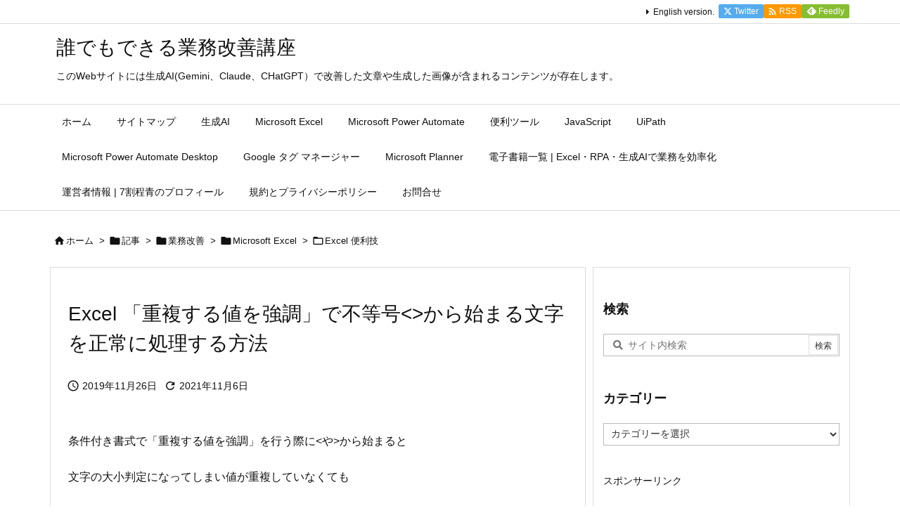

--- FILE ---
content_type: text/html; charset=UTF-8
request_url: https://blog-tips.sekenkodqx.jp/2019/11/26/excel-duplicate-strong-inequality-string/
body_size: 38764
content:
<!DOCTYPE html>
<html lang="ja" itemscope itemtype="https://schema.org/WebPage">
<head prefix="og: http://ogp.me/ns# article: http://ogp.me/ns/article# fb: http://ogp.me/ns/fb#">
<meta charset="UTF-8" />
<meta http-equiv="X-UA-Compatible" content="IE=edge" />
<meta http-equiv="Content-Security-Policy" content="upgrade-insecure-requests" />
<meta name="viewport" content="width=device-width, initial-scale=1, user-scalable=yes" />
<title>Excel 「重複する値を強調」で不等号から始まる文字を正常に処理する方法 | 誰でもできる業務改善講座</title>
<meta name='robots' content='max-image-preview:large' />
<link rel='dns-prefetch' href='//ajax.googleapis.com' />
<link rel="alternate" title="oEmbed (JSON)" type="application/json+oembed" href="https://blog-tips.sekenkodqx.jp/wp-json/oembed/1.0/embed?url=https%3A%2F%2Fblog-tips.sekenkodqx.jp%2F2019%2F11%2F26%2Fexcel-duplicate-strong-inequality-string%2F" />
<link rel="alternate" title="oEmbed (XML)" type="text/xml+oembed" href="https://blog-tips.sekenkodqx.jp/wp-json/oembed/1.0/embed?url=https%3A%2F%2Fblog-tips.sekenkodqx.jp%2F2019%2F11%2F26%2Fexcel-duplicate-strong-inequality-string%2F&#038;format=xml" />
<link rel='preconnect' href='//fonts.googleapis.com' crossorigin />
<link rel="preload" as="style" type="text/css" href="https://blog-tips.sekenkodqx.jp/wp-content/themes/luxeritas/style.async.min.css?v=1759990055" />
<link rel="preload" as="font" type="font/woff2" href="https://blog-tips.sekenkodqx.jp/wp-content/themes/luxeritas/fonts/icomoon/fonts/icomoon.woff2" crossorigin />
<!-- Global site tag (gtag.js) - Google Analytics -->
<!--
<script async src="https://www.googletagmanager.com/gtag/js?id=UA-114279671-2"></script>
<script>  window.dataLayer = window.dataLayer || [];
  function gtag(){dataLayer.push(arguments);}
  gtag('js', new Date());
  gtag('config', 'UA-114279671-2');</script>
-->
<link rel="amphtml" href="https://blog-tips.sekenkodqx.jp/2019/11/26/excel-duplicate-strong-inequality-string/amp/">
<link rel="canonical" href="https://blog-tips.sekenkodqx.jp/2019/11/26/excel-duplicate-strong-inequality-string/" />
<link rel='shortlink' href='https://blog-tips.sekenkodqx.jp/?p=10968' />
<link rel="pingback" href="https://blog-tips.sekenkodqx.jp/xmlrpc.php" />
<link rel="alternate" type="application/rss+xml" title="誰でもできる業務改善講座 RSS Feed" href="https://blog-tips.sekenkodqx.jp/feed/" />
<link rel="alternate" type="application/atom+xml" title="誰でもできる業務改善講座 Atom Feed" href="https://blog-tips.sekenkodqx.jp/feed/atom/" />
<meta name="description" content="COUNTIF関数を使用して意図通りの動きにする方法を紹介" />
<meta name="theme-color" content="#4285f4">
<meta name="format-detection" content="telephone=no">
<meta name="referrer" content="no-referrer-when-downgrade" />
<meta property="og:type" content="article" />
<meta property="og:url" content="https://blog-tips.sekenkodqx.jp/2019/11/26/excel-duplicate-strong-inequality-string/" />
<meta property="og:title" content="Excel 「重複する値を強調」で不等号から始まる文字を正常に処理する方法 | 誰でもできる業務改善講座" />
<meta property="og:description" content="COUNTIF関数を使用して意図通りの動きにする方法を紹介" />
<meta property="og:image" content="https://blog-tips.sekenkodqx.jp/wp-content/uploads/2019/11/image-215.png" />
<meta property="og:image:width" content="229" />
<meta property="og:image:height" content="95" />
<meta property="og:site_name" content="誰でもできる業務改善講座" />
<meta property="og:locale" content="ja_JP" />
<meta property="article:section" content="Excel 便利技" />
<meta property="article:published_time" content="2019-11-26T02:23:07Z" />
<meta property="article:modified_time" content="2021-11-06T03:15:18Z" />
<meta name="twitter:card" content="summary" />
<meta name="twitter:domain" content="blog-tips.sekenkodqx.jp" />
<style id='wp-img-auto-sizes-contain-inline-css'>img:is([sizes=auto i],[sizes^="auto," i]){contain-intrinsic-size:3000px 1500px}</style>

<style id='global-styles-inline-css' type='text/css'>:root{--wp--preset--aspect-ratio--square:1;--wp--preset--aspect-ratio--4-3:4/3;--wp--preset--aspect-ratio--3-4:3/4;--wp--preset--aspect-ratio--3-2:3/2;--wp--preset--aspect-ratio--2-3:2/3;--wp--preset--aspect-ratio--16-9:16/9;--wp--preset--aspect-ratio--9-16:9/16;--wp--preset--color--black:#000000;--wp--preset--color--cyan-bluish-gray:#abb8c3;--wp--preset--color--white:#ffffff;--wp--preset--color--pale-pink:#f78da7;--wp--preset--color--vivid-red:#cf2e2e;--wp--preset--color--luminous-vivid-orange:#ff6900;--wp--preset--color--luminous-vivid-amber:#fcb900;--wp--preset--color--light-green-cyan:#7bdcb5;--wp--preset--color--vivid-green-cyan:#00d084;--wp--preset--color--pale-cyan-blue:#8ed1fc;--wp--preset--color--vivid-cyan-blue:#0693e3;--wp--preset--color--vivid-purple:#9b51e0;--wp--preset--gradient--vivid-cyan-blue-to-vivid-purple:linear-gradient(135deg,rgb(6,147,227) 0%,rgb(155,81,224) 100%);--wp--preset--gradient--light-green-cyan-to-vivid-green-cyan:linear-gradient(135deg,rgb(122,220,180) 0%,rgb(0,208,130) 100%);--wp--preset--gradient--luminous-vivid-amber-to-luminous-vivid-orange:linear-gradient(135deg,rgb(252,185,0) 0%,rgb(255,105,0) 100%);--wp--preset--gradient--luminous-vivid-orange-to-vivid-red:linear-gradient(135deg,rgb(255,105,0) 0%,rgb(207,46,46) 100%);--wp--preset--gradient--very-light-gray-to-cyan-bluish-gray:linear-gradient(135deg,rgb(238,238,238) 0%,rgb(169,184,195) 100%);--wp--preset--gradient--cool-to-warm-spectrum:linear-gradient(135deg,rgb(74,234,220) 0%,rgb(151,120,209) 20%,rgb(207,42,186) 40%,rgb(238,44,130) 60%,rgb(251,105,98) 80%,rgb(254,248,76) 100%);--wp--preset--gradient--blush-light-purple:linear-gradient(135deg,rgb(255,206,236) 0%,rgb(152,150,240) 100%);--wp--preset--gradient--blush-bordeaux:linear-gradient(135deg,rgb(254,205,165) 0%,rgb(254,45,45) 50%,rgb(107,0,62) 100%);--wp--preset--gradient--luminous-dusk:linear-gradient(135deg,rgb(255,203,112) 0%,rgb(199,81,192) 50%,rgb(65,88,208) 100%);--wp--preset--gradient--pale-ocean:linear-gradient(135deg,rgb(255,245,203) 0%,rgb(182,227,212) 50%,rgb(51,167,181) 100%);--wp--preset--gradient--electric-grass:linear-gradient(135deg,rgb(202,248,128) 0%,rgb(113,206,126) 100%);--wp--preset--gradient--midnight:linear-gradient(135deg,rgb(2,3,129) 0%,rgb(40,116,252) 100%);--wp--preset--font-size--small:13px;--wp--preset--font-size--medium:20px;--wp--preset--font-size--large:36px;--wp--preset--font-size--x-large:42px;--wp--preset--spacing--20:0.44rem;--wp--preset--spacing--30:0.67rem;--wp--preset--spacing--40:1rem;--wp--preset--spacing--50:1.5rem;--wp--preset--spacing--60:2.25rem;--wp--preset--spacing--70:3.38rem;--wp--preset--spacing--80:5.06rem;--wp--preset--shadow--natural:6px 6px 9px rgba(0, 0, 0, 0.2);--wp--preset--shadow--deep:12px 12px 50px rgba(0, 0, 0, 0.4);--wp--preset--shadow--sharp:6px 6px 0px rgba(0, 0, 0, 0.2);--wp--preset--shadow--outlined:6px 6px 0px -3px rgb(255, 255, 255), 6px 6px rgb(0, 0, 0);--wp--preset--shadow--crisp:6px 6px 0px rgb(0, 0, 0)}:where(.is-layout-flex){gap:.5em}:where(.is-layout-grid){gap:.5em}body .is-layout-flex{display:flex}.is-layout-flex{flex-wrap:wrap;align-items:center}.is-layout-flex>:is(*,div){margin:0}body .is-layout-grid{display:grid}.is-layout-grid>:is(*,div){margin:0}:where(.wp-block-columns.is-layout-flex){gap:2em}:where(.wp-block-columns.is-layout-grid){gap:2em}:where(.wp-block-post-template.is-layout-flex){gap:1.25em}:where(.wp-block-post-template.is-layout-grid){gap:1.25em}.has-black-color{color:var(--wp--preset--color--black)!important}.has-cyan-bluish-gray-color{color:var(--wp--preset--color--cyan-bluish-gray)!important}.has-white-color{color:var(--wp--preset--color--white)!important}.has-pale-pink-color{color:var(--wp--preset--color--pale-pink)!important}.has-vivid-red-color{color:var(--wp--preset--color--vivid-red)!important}.has-luminous-vivid-orange-color{color:var(--wp--preset--color--luminous-vivid-orange)!important}.has-luminous-vivid-amber-color{color:var(--wp--preset--color--luminous-vivid-amber)!important}.has-light-green-cyan-color{color:var(--wp--preset--color--light-green-cyan)!important}.has-vivid-green-cyan-color{color:var(--wp--preset--color--vivid-green-cyan)!important}.has-pale-cyan-blue-color{color:var(--wp--preset--color--pale-cyan-blue)!important}.has-vivid-cyan-blue-color{color:var(--wp--preset--color--vivid-cyan-blue)!important}.has-vivid-purple-color{color:var(--wp--preset--color--vivid-purple)!important}.has-black-background-color{background-color:var(--wp--preset--color--black)!important}.has-cyan-bluish-gray-background-color{background-color:var(--wp--preset--color--cyan-bluish-gray)!important}.has-white-background-color{background-color:var(--wp--preset--color--white)!important}.has-pale-pink-background-color{background-color:var(--wp--preset--color--pale-pink)!important}.has-vivid-red-background-color{background-color:var(--wp--preset--color--vivid-red)!important}.has-luminous-vivid-orange-background-color{background-color:var(--wp--preset--color--luminous-vivid-orange)!important}.has-luminous-vivid-amber-background-color{background-color:var(--wp--preset--color--luminous-vivid-amber)!important}.has-light-green-cyan-background-color{background-color:var(--wp--preset--color--light-green-cyan)!important}.has-vivid-green-cyan-background-color{background-color:var(--wp--preset--color--vivid-green-cyan)!important}.has-pale-cyan-blue-background-color{background-color:var(--wp--preset--color--pale-cyan-blue)!important}.has-vivid-cyan-blue-background-color{background-color:var(--wp--preset--color--vivid-cyan-blue)!important}.has-vivid-purple-background-color{background-color:var(--wp--preset--color--vivid-purple)!important}.has-black-border-color{border-color:var(--wp--preset--color--black)!important}.has-cyan-bluish-gray-border-color{border-color:var(--wp--preset--color--cyan-bluish-gray)!important}.has-white-border-color{border-color:var(--wp--preset--color--white)!important}.has-pale-pink-border-color{border-color:var(--wp--preset--color--pale-pink)!important}.has-vivid-red-border-color{border-color:var(--wp--preset--color--vivid-red)!important}.has-luminous-vivid-orange-border-color{border-color:var(--wp--preset--color--luminous-vivid-orange)!important}.has-luminous-vivid-amber-border-color{border-color:var(--wp--preset--color--luminous-vivid-amber)!important}.has-light-green-cyan-border-color{border-color:var(--wp--preset--color--light-green-cyan)!important}.has-vivid-green-cyan-border-color{border-color:var(--wp--preset--color--vivid-green-cyan)!important}.has-pale-cyan-blue-border-color{border-color:var(--wp--preset--color--pale-cyan-blue)!important}.has-vivid-cyan-blue-border-color{border-color:var(--wp--preset--color--vivid-cyan-blue)!important}.has-vivid-purple-border-color{border-color:var(--wp--preset--color--vivid-purple)!important}.has-vivid-cyan-blue-to-vivid-purple-gradient-background{background:var(--wp--preset--gradient--vivid-cyan-blue-to-vivid-purple)!important}.has-light-green-cyan-to-vivid-green-cyan-gradient-background{background:var(--wp--preset--gradient--light-green-cyan-to-vivid-green-cyan)!important}.has-luminous-vivid-amber-to-luminous-vivid-orange-gradient-background{background:var(--wp--preset--gradient--luminous-vivid-amber-to-luminous-vivid-orange)!important}.has-luminous-vivid-orange-to-vivid-red-gradient-background{background:var(--wp--preset--gradient--luminous-vivid-orange-to-vivid-red)!important}.has-very-light-gray-to-cyan-bluish-gray-gradient-background{background:var(--wp--preset--gradient--very-light-gray-to-cyan-bluish-gray)!important}.has-cool-to-warm-spectrum-gradient-background{background:var(--wp--preset--gradient--cool-to-warm-spectrum)!important}.has-blush-light-purple-gradient-background{background:var(--wp--preset--gradient--blush-light-purple)!important}.has-blush-bordeaux-gradient-background{background:var(--wp--preset--gradient--blush-bordeaux)!important}.has-luminous-dusk-gradient-background{background:var(--wp--preset--gradient--luminous-dusk)!important}.has-pale-ocean-gradient-background{background:var(--wp--preset--gradient--pale-ocean)!important}.has-electric-grass-gradient-background{background:var(--wp--preset--gradient--electric-grass)!important}.has-midnight-gradient-background{background:var(--wp--preset--gradient--midnight)!important}.has-small-font-size{font-size:var(--wp--preset--font-size--small)!important}.has-medium-font-size{font-size:var(--wp--preset--font-size--medium)!important}.has-large-font-size{font-size:var(--wp--preset--font-size--large)!important}.has-x-large-font-size{font-size:var(--wp--preset--font-size--x-large)!important}</style>

<style id='classic-theme-styles-inline-css'>
/*! This file is auto-generated */
.wp-block-button__link{color:#fff;background-color:#32373c;border-radius:9999px;box-shadow:none;text-decoration:none;padding:calc(.667em + 2px) calc(1.333em + 2px);font-size:1.125em}.wp-block-file__button{background:#32373c;color:#fff;text-decoration:none}</style>
<link data-optimized="1" rel="stylesheet" id="contact-form-7-css" href="https://blog-tips.sekenkodqx.jp/wp-content/litespeed/css/a316345885d3e47aec87977a281fd691.css?ver=fd691" media="all" />
<style id='luxech-inline-css'>
/*! Luxeritas WordPress Theme 3.25.0 - (C) 2015 Thought is free. */*,*:before,*:after{box-sizing:border-box}@-ms-viewport{width:device-width}a:not([href]):not([tabindex]),a:not([href]):not([tabindex]):hover,a:not([href]):not([tabindex]):focus{color:inherit;text-decoration:none}a:not([href]):not([tabindex]):focus{outline:0}h1{font-size:2em;margin:.67em 0}small{font-size:80%}img{border-style:none;vertical-align:middle}hr{box-sizing:content-box;height:0;overflow:visible;margin-top:1rem;margin-bottom:1rem;border:0}pre{margin-top:0;margin-bottom:1rem;overflow:auto;-ms-overflow-style:scrollbar}code,pre{font-family:monospace,monospace;font-size:1em}ul ul,ol ul,ul ol,ol ol{margin-bottom:0}p{margin-top:0;margin-bottom:1rem}button{border-radius:0}input,button,select,optgroup,textarea{margin:0;font-family:inherit;font-size:inherit;line-height:inherit}button,input{overflow:visible}button,select{text-transform:none}button,[type=button],[type=reset],[type=submit]{-webkit-appearance:button}button:not(:disabled),[type=button]:not(:disabled),[type=reset]:not(:disabled),[type=submit]:not(:disabled){cursor:pointer}::-moz-focus-inner{padding:0;border-style:none}::-webkit-inner-spin-button{height:auto}::-webkit-search-decoration{-webkit-appearance:none}label{display:inline-block;margin-bottom:.5rem}h1,h2,h3,h4,h5,h6{margin-top:0;margin-bottom:.5rem;font-family:inherit;font-weight:500;line-height:1.2;color:inherit}.container{width:100%;margin-right:auto;margin-left:auto}@media (min-width:768px){.container{max-width:720px}}@media (min-width:992px){.container{max-width:960px}}@media (min-width:1200px){.container{max-width:1140px}}.row{display:flex;flex-wrap:wrap}div[class^=col-]{flex:0 0 auto;position:relative;width:100%;min-height:1px;padding-right:15px;padding-left:15px}.col-12{max-width:100%}.col-6{max-width:50%}.col-4{max-width:33.333333%}.clearfix:after{display:block;clear:both;content:""}.pagination{display:flex;padding-left:0;list-style:none;border-radius:.25rem}table{border-collapse:collapse}caption{padding-top:.75rem;padding-bottom:.75rem;color:#6c757d;text-align:left;caption-side:bottom}th{text-align:left}body .material-icons,body .material-icons-outlined{font-size:inherit;font-feature-settings:'liga';-moz-osx-font-smoothing:grayscale;text-rendering:optimizeLegibility;transform:scale(1.3,1.3);transform-origin:top;margin-top:-.16em}.material-icons.flip-h{transform:scale(-1.3,1.3)}.material-icons.rotate{transform:rotate(180deg) translate(0,-1.3em) scale(1.3,1.3)}.material-icons.pull-left{float:left;margin-right:.3em}.material-icons.pull-right{float:right;margin-left:.3em}@font-face{font-family:'icomoon';src:url(/wp-content/themes/luxeritas/fonts/icomoon/fonts/icomoon.eot);src:url(/wp-content/themes/luxeritas/fonts/icomoon/fonts/icomoon.eot) format('embedded-opentype'),url(/wp-content/themes/luxeritas/fonts/icomoon/fonts/icomoon.woff2) format('woff2'),url(/wp-content/themes/luxeritas/fonts/icomoon/fonts/icomoon.woff) format('woff'),url(/wp-content/themes/luxeritas/fonts/icomoon/fonts/icomoon.ttf) format('truetype'),url(/wp-content/themes/luxeritas/fonts/icomoon/fonts/icomoon.svg) format('svg');font-weight:400;font-style:normal;font-display:swap}[class^=ico-],[class*=" ico-"]{font-family:'icomoon';display:inline-block;font-style:normal;font-weight:400;font-variant:normal;text-transform:none;text-rendering:auto;line-height:1;-webkit-font-smoothing:antialiased;-moz-osx-font-smoothing:grayscale}.ico-speech-bubble:before{content:"\e903"}.ico-external-link-alt:before{content:"\f35d"}.ico-external-link-square-alt:before{content:"\f360"}.ico-line:before{content:"\e700"}.ico-feedly:before{content:"\e600"}.ico-plus-square:before{content:"\f0fe"}.ico-minus-square:before{content:"\f146"}.ico-caret-square-down:before{content:"\f150"}.ico-search:before{content:"\f002"}.ico-link:before{content:"\f0c1"}.ico-caret-right:before{content:"\f0da"}.ico-spinner:before{content:"\f110"}.ico-comment:before{content:"\e900"}.ico-comments:before{content:"\e901"}.ico-chevron-up:before{content:"\f077"}.ico-chevron-down:before{content:"\f078"}.ico-twitter:before{content:"\f099"}.ico-x-twitter:before{content:"\e902"}.ico-facebook:before{content:"\f09a"}.ico-linkedin:before{content:"\f0e1"}.ico-angle-double-right:before{content:"\f101"}.ico-chevron-circle-left:before{content:"\f137"}.ico-chevron-circle-right:before{content:"\f138"}.ico-youtube-play:before{content:"\f16a"}.ico-instagram:before{content:"\f16d"}.ico-pinterest-p:before{content:"\f231"}.ico-get-pocket:before{content:"\f265"}.ico-spin{animation:ico-spin 2s infinite linear}@keyframes ico-spin{0%{transform:rotate(0)}100%{transform:rotate(360deg)}}*{margin:0;padding:0}a:hover,.term img,a:hover,.term img:hover{transition:opacity .3s,transform .5s}a:hover img{opacity:.8}hr{border-top:1px dotted #999}img,video,object,canvas{max-width:100%;height:auto;box-sizing:content-box}.no-js img.lazy{display:none!important}pre,ul,ol{margin:1.6em 0}ul ul,ol ol,ul ol,ol ul{margin:0 .6em 0}pre{margin-bottom:30px}blockquote,.wp-block-quote{display:block;position:relative;overflow:hidden;overflow-wrap:anywhere;margin:1.6em 5px;padding:25px;font-size:1.4rem;background:#fdfdfd;border:0;border-radius:6px;box-shadow:0 5px 5px 0 rgb(18 63 82 / .035),0 0 0 1px rgb(176 181 193 / .2)}blockquote:after{content:"\275b\275b";display:block;position:absolute;font-family:Arial,sans-serif;font-size:200px;line-height:1em;left:-25px;top:-15px;opacity:.04}blockquote cite,.wp-block-quote cite{display:block;text-align:right;font-family:serif;font-size:.9em;font-style:oblique}.wp-block-quote:not(.is-large):not(.is-style-large){border:0}blockquote ol:first-child,blockquote p:first-child,blockquote ul:first-child{margin-top:5px}blockquote ol:last-child,blockquote p:last-child,blockquote ul:last-child{margin-bottom:5px}[type=submit],[type=text],[type=email],.reply a{display:inline;line-height:1;vertical-align:middle;padding:12px 12px 11px;max-width:100%}.reply a,[type=submit],.widget_categories select,.widget_archive select{color:#333;font-weight:400;background:#fff;border:1px solid #ddd}option,textarea,[type=text],[type=email],[type=search]{color:inherit;background:#fff;border:1px solid #ddd}[type=search]{-webkit-appearance:none;outline-offset:-2px;line-height:1;border-radius:0}textarea{overflow:auto;resize:vertical;padding:8px;max-width:100%}button{appearance:none;outline:0;border:0}.cboth{clear:both}.bold{font-weight:700}.wp-caption{margin-bottom:1.6em;max-width:100%}.wp-caption img[class*=wp-image-]{display:block;margin:0}.post .wp-caption-text,.post .wp-caption-dd{font-size:1.2rem;line-height:1.5;margin:0;padding:.5em 0}.sticky .posted-on{display:none}.bypostauthor>article .fn:after{content:"";position:relative}.screen-reader-text{clip:rect(1px,1px,1px,1px);height:1px;overflow:hidden;position:absolute!important;width:1px}strong{font-weight:700}em{font-style:italic}.alignleft{display:inline;float:left}.alignright{display:inline;float:right}.aligncenter{display:block;margin-right:auto;margin-left:auto}.post .alignfull{margin-left:-68px;margin-right:-68px}figure.alignwide>img,figure.alignfull>img{min-width:100%}blockquote.alignleft,.wp-caption.alignleft,.post img.alignleft{margin:.4em 1.6em 1.6em 0}blockquote.alignright,.wp-caption.alignright,.post img.alignright{margin:.4em 0 1.6em 1.6em}blockquote.aligncenter,.wp-caption.aligncenter,.post img.aligncenter{clear:both;margin-top:.4em;margin-bottom:1.6em}.wp-caption.alignleft,.wp-caption.alignright,.wp-caption.aligncenter{margin-bottom:1.2em}img[class*=wp-image-],img[class*=attachment-]{max-width:100%;height:auto}.gallery-item{display:inline-block;text-align:left;vertical-align:top;margin:0 0 1.5em;padding:0 1em 0 0;width:50%}.gallery-columns-1 .gallery-item{width:100%}.gallery-columns-2 .gallery-item{max-width:50%}@media screen and (min-width:30em){.gallery-item{max-width:25%}.gallery-columns-1 .gallery-item{max-width:100%}.gallery-columns-2 .gallery-item{max-width:50%}.gallery-columns-3 .gallery-item{max-width:33.33%}.gallery-columns-4 .gallery-item{max-width:25%}}.gallery-caption{display:block;font-size:1.2rem;line-height:1.5;padding:.5em 0}.wp-block-image{margin:1.6em 0}figure.wp-block-image{display:inline-block}.post ul.blocks-gallery-grid{padding:0}#head-in{padding-top:28px;background:#fff}.band{position:absolute;top:0;left:0;right:0}div[id*=head-band]{margin:auto;height:34px;line-height:34px;overflow:hidden;background:#fff;border-bottom:1px solid #ddd}.band-menu{position:relative;margin:auto}.band-menu ul{font-size:1px;margin:0 -5px 0 0;position:absolute;right:10px;list-style:none}.band-menu li{display:inline-block;vertical-align:middle;font-size:1.2rem;margin:0 3px;line-height:1}.band-menu li a{color:#111;text-decoration:none}.band-menu li a:hover{color:#09f}.band-menu .menu-item a:before{display:inline;margin:5px;line-height:1;font-family:"icomoon";content:"\f0da"}div[id*=head-band] .snsf{display:block;min-width:28px;height:20px;margin:-2px -6px 0 0;text-align:center}div[id*=head-band] .snsf a{display:block;height:100%;width:100%;text-decoration:none;letter-spacing:0;font-family:Verdana,Arial,Helvetica,Roboto;padding:4px;border-radius:2px}#sitename{display:inline-block;max-width:100%;margin:0 0 12px;font-size:2.8rem;line-height:1.4}#sitename a{color:inherit;text-decoration:none}.desc{line-height:1.4}.info{padding:20px 10px;overflow:hidden}.logo,.logo-up{position:relative;margin:15px auto -10px auto;text-align:center}.logo-up{margin:15px auto 0 auto}#header .head-cover{position:relative;margin:auto}#header #gnavi,#foot-in,.foot-nav{margin:auto}#nav{margin:0;padding:0;border-top:1px solid #ddd;border-bottom:1px solid #ddd;position:relative;z-index:20}#nav,#gnavi ul.gu,#gnavi li.gl>a,.mobile-nav{color:#111;background:#fff}#gnavi .mobile-nav{display:none}#gnavi .nav-menu{display:block}#gnavi ul.gu{margin:0}#gnavi li.gl{float:left;position:relative;list-style-type:none;text-indent:0;white-space:nowrap}#gnavi li.gl>a{display:block;text-decoration:none;text-align:center;height:100%}#gnavi li ul.gu{display:none}@media (min-width:992px){#gnavi ul.gu{display:flex;flex-wrap:wrap}#gnavi li.gl{flex:0 0 auto;min-width:1px;background:#09f}#gnavi .gc>ul>li.gl{background:0 0}#gnavi li.gl>a>.gim{display:block;height:100%}#gnavi .gc>ul>li>a>.gim{transition:.4s;border-bottom:0;padding:16px 18px}#gnavi li.gl>ul{display:none;margin:0;border:1px solid #ddd;border-bottom:0;background:0 0;position:absolute;top:100%;z-index:1}#gnavi li li.gl{width:100%;min-width:160px}#gnavi li li.gl a>.gim{border-bottom:1px solid #ddd;font-size:1.3rem;padding:10px 15px;width:100%;text-align:left}#gnavi li li.gl>ul{padding:0;border-top:1px solid #ddd;overflow:hidden;top:-1px;left:100%}#gnavi li.gl:hover>a,#gnavi li.gl:hover>a>.gim,div.mobile-nav:hover,ul.mobile-nav li:hover{color:#fff;background:#09f}#gnavi li[class*=current]>a{background:none repeat scroll 0 0 #000;color:#fff}#gnavi ul ul>li[class*=children]>a>.gim:after{font-family:"icomoon";content:"\f0da";position:absolute;right:6px;top:0;bottom:0;margin:auto;height:1.3rem}}@media (max-width:991px){.mobile-nav p{letter-spacing:0;font-size:1.1rem;line-height:1;margin:6px 0 0}.mobile-nav li{white-space:nowrap;text-align:center;padding:8px 10px;border:0;list-style:none;cursor:pointer}.mobile-nav li:hover{opacity:.6}.mobile-nav li i,.mobile-nav li svg{font-size:1.8rem;font-style:normal}#gnavi ul.gu{display:none;border:0;border-bottom:solid 1px #ddd}#gnavi li.gl{display:block;float:none;width:100%;padding-left:0;text-align:left;line-height:2.3;border-top:1px solid #ddd;list-style:disc inside}#gnavi li.gl:hover>a>.gim{background:0 0}}#primary{border:1px solid #fff0}#section,.grid{margin:0 10px 20px 0}.grid{padding:45px 68px;background:#fff;border:1px solid #ddd}#breadcrumb{margin:20px 0 15px;padding:8px;line-height:2}#breadcrumb,#breadcrumb a{color:#111;text-decoration:none;word-break:normal}#breadcrumb a:hover{text-decoration:underline}#breadcrumb h1,#breadcrumb li{display:inline;list-style-type:none;font-size:1.3rem}#breadcrumb i,#breadcrumb svg{margin-right:3px}#breadcrumb i.arrow{margin:0 8px}.term{margin-right:10px}.term img{float:left;max-width:40%;height:auto;margin-bottom:15px;background:inherit;border:1px solid #ddd;border-radius:4px;box-shadow:0 0 2px 1px rgb(255 255 255) inset}.term img:hover{border-color:#06c}#related .term img{padding:1px;width:100px;height:100px}.read-more-link,.read-more-link i,.read-more-link svg{text-decoration:underline}#list a{word-break:normal}#list .toc{margin:0 0 25px}#list .excerpt{margin:0 0 12px;line-height:1.8}.exsp{display:inline}#list .read-more{clear:both;line-height:1;margin:35px 0 30px;text-align:right}#list .read-more{margin:0}@media (max-width:575px){.read-more-link{color:inherit;background:#fafafa;border:1px solid #aaa}.read-more-link:hover{color:crimson;background:#f0f0f0;text-decoration:none}}.meta,.post .meta{margin:0;font-size:1.4rem;color:#111;margin-bottom:35px;vertical-align:middle;padding:16px 0}.meta a{display:inline-block;color:#111;text-decoration:underline}.meta i{margin-right:6px}.meta span{margin:0 12px 0 0}.meta span.break{margin:0 8px 0 4px}.meta span.first-item{margin:0;white-space:nowrap}.meta-box{margin:30px 10px}.toc .meta-u,.post .meta-u{background:0 0;border:0;margin:0 0 10px;padding:0}.post .meta-u{overflow:hidden;text-align:right}#paging{margin:auto;text-align:center}#paging ul{padding:0}#paging i{font-weight:700}#paging .not-allow i{font-weight:400;opacity:.3}.pagination{display:flex;justify-content:center;margin:0}.pagination li{flex:1 1 42px;max-width:42px;min-width:27px;float:left}.pagination>li>a,.pagination>li>span{display:inline-block;text-decoration:none;width:100%;padding:6px 0;color:inherit;background:#fff;border:1px solid #ddd;border-right:0}.pagination>li:last-child>a,.pagination>li:last-child>span,.pagination>.not-allow:first-child>span:hover{border-right:1px solid #ddd}.pagination>.active>span,.pagination .current,.pagination>li>a:hover{color:#fff;background:crimson}.pagination>.active>span:hover,.pagination>.not-allow>span:hover{cursor:text}.post #paging{margin:20px 0 40px}.post{font-size:1.6rem;line-height:1.9}.post p{margin:1.3em 0}.post a{text-decoration:underline}.post h2,.post h3,.post h4,.post h5,.post h6{line-height:1.4;margin-top:35px;margin-bottom:30px}.post h1:first-child{margin-top:0}.post h2{border-left:8px solid #999;font-size:2.4rem;margin-top:50px;padding:8px 20px}.post h3{font-size:2.2rem;padding:2px 15px;margin-top:50px;margin-left:5px;border-left:2px #999 solid}.post h4{font-size:1.8rem;padding:0 12px;border:0;border-left:solid 12px #999}.post h2:first-child,.post h3:first-child{margin-top:30px}.post table{margin-bottom:30px}.post td,.post th{padding:8px 10px;border:1px solid #ddd}.post th{text-align:center;background:#f5f5f5}.post ul,.post ol{padding:0 0 0 30px}.post .vcard{text-align:right}.post .vcard i,.post .vcard svg{margin-right:8px}.entry-title,#front-page-title{font-size:2.8rem;line-height:1.5;background:0 0;border:none;margin:0 0 10px;padding:0}.entry-title a{color:inherit;text-decoration:none}.entry-title a:hover{color:crimson}#sns-tops{margin:-25px 0 45px}#sns-bottoms{margin:16px 0 0}#bottom-area #sns-bottoms{margin-bottom:0}.sns-msg h2{display:inline-block;margin:0 0 0 5px;padding:0 8px;line-height:1;font-size:1.6rem;background:0 0;border:none;border-bottom:5px solid #ccc}#pnavi{clear:both;padding:0;border:1px solid #ddd;background:#fff;height:auto;overflow:hidden}#pnavi .next,#pnavi .prev{position:relative}#pnavi .next{text-align:right;border-bottom:1px solid #ddd}#pnavi i,#pnavi svg{font-size:2.2rem}#pnavi .next-arrow,#pnavi .prev-arrow{font-size:1.6rem;position:absolute;top:10px}#pnavi .next-arrow *,#pnavi .prev-arrow *{vertical-align:middle}#pnavi .next-arrow{left:20px}#pnavi .prev-arrow{right:20px}#pnavi .ntitle,#pnavi .ptitle{margin-top:32px}#pnavi img{height:100px;width:100px;border:1px solid #ddd;border-radius:8px}#pnavi a{display:block;padding:15px 30px;overflow:hidden;text-decoration:none;color:#666;min-height:132px}#pnavi a:hover{color:crimson}#pnavi a>img,#pnavi a:hover>img{transition:opacity .4s,transform .4s}#pnavi a:hover>img{border-color:#337ab7}#pnavi .block-span{display:block;margin-top:35px}#pnavi .next img,#pnavi .no-img-next i,#pnavi .no-img-next svg{float:right;margin:0 0 0 10px}#pnavi .prev img,#pnavi .no-img-prev i,#pnavi .no-img-prev svg{float:left;margin:0 10px 0 0}#pnavi i.navi-home,#pnavi svg.navi-home,#pnavi .no-img-next i,#pnavi .no-img-next svg,#pnavi .no-img-prev i,#pnavi .no-img-prev svg{font-size:7.6rem;padding:5px 0}@media (min-width:1200px),(min-width:540px) and (max-width:991px){#pnavi .next,#pnavi .prev,#pnavi .next a,#pnavi .prev a{padding-bottom:32767px;margin-bottom:-32752px}#pnavi .next,#pnavi .prev{margin-bottom:-32767px;width:50%}#pnavi .next{float:right;border-left:1px solid #ddd}}.related,.discussion,.tb{font-size:2.4rem;line-height:2;margin:0 0 15px}.related i,.related svg,.discussion i,.discussion svg,.tb i,.tb svg{margin-right:10px}#related{padding:0}#related .term img{float:left;margin:8px 10px 8px 0}#related h3{font-size:1.6rem;font-weight:700;padding:0;margin:10px 0 10px 10px;border:none}#related h3 a{color:inherit;text-decoration:none;line-height:1.6}#related h3 a:hover{color:#09f}#related .toc{padding:10px 0;border-top:1px dotted #ccc}#related .toc:first-child{border-top:none}#related .excerpt p{display:inline;opacity:.7;font-size:1.3rem}#comments h3{font-size:1.6rem;border:none;padding:10px 0;margin-bottom:10px}#comments h3 i,#comments h3 svg{font-size:2.2rem;margin-right:10px}.comments-list,.comments-list li{border-bottom:1px solid #ddd}.comments-list li{margin-bottom:20px}.comments-list .comment-body{padding-bottom:20px}.comments-list li:last-child{margin-bottom:0;padding-bottom:0;border:none}#comments p{font-size:1.4rem;margin:20px 0}#comments label{display:block}.comment-author.vcard .avatar{display:block;float:left;margin:0 10px 20px 0}.comment-meta{margin-bottom:40px}.comment-meta:after{content:" ";clear:both}.fn{line-height:1.6;font-size:1.5rem}.says{margin-left:10px}.commentmetadata{font-size:1.4rem;height:15px;padding:10px 10px 10px 0}.reply a{display:block;text-decoration:none;text-align:center;width:65px;margin:0 0 0 auto}.comments-list{padding-left:0;list-style-type:none}.comments-list li.depth-1>ul.children{padding-left:30px}.comments-list li{list-style-type:none}#comments .no-comments{margin:0 0 20px;padding:10px 20px 30px;border-bottom:1px solid #ddd}#c-paging{text-align:center;padding:0 0 20px;border-bottom:1px solid #ccc}#commentform p{margin:0 0 20px}#respond{font-size:1.6rem}#commentform .tags{padding:10px;font-size:1.3rem}#commentform-author{display:flex;flex-wrap:wrap}.comment-form-author{flex:0 1 35%;padding-right:10px}.comment-form-email{flex:1 0 64%}#commentform,#comments textarea,[type^=text],[class^=comment-form-]{margin:0;width:100%}#comments .comment-form-cookies-consent{display:table}#comments .comment-form-cookies-consent *{display:table-cell;margin:0 5px 0 0;width:auto;vertical-align:middle}#comments .form-submit{margin:0}#comments .comments-list .form-submit{margin-bottom:40px}#comments [type=submit]{color:#fff;background:#666;padding:18px 18px 17px;cursor:pointer}#comments [type=submit]:hover{background:crimson}#trackback input{width:100%;margin:0 0 10px}#list-title{margin:0 0 40px;font-size:2.8rem;font-weight:400}#section .grid #list-title{margin:0}div[id*=side-],#col3{padding:20px 0;border:1px solid #ddd;background:#fff}#side .widget,#col3 .widget{overflow-wrap:anywhere;margin:0 6px;padding:20px 7px;border:1px solid #fff0}#side ul,#col3 ul{margin-bottom:0}#side ul li,#col3 ul li{list-style-type:none;line-height:2;margin:0;padding:0}#side ul li li,#col3 ul li li{margin-left:16px}#side h3,#col3 h3,#side h4,#col3 h4{font-size:1.8rem;font-weight:700;color:#111;margin:4px 0 20px;padding:4px 0}.search-field{border:1px solid #bbb}#wp-calendar,.wp-calendar-nav{background:#fff}#wp-calendar caption{color:inherit;background:#fff}#wp-calendar #today{background:#ffec67}#wp-calendar .pad{background:#fff9f9}#footer{clear:both;background:#fff;border-top:1px solid #ddd;z-index:10}.row{margin:0}#foot-in{padding:25px 0}#foot-in a,#footer-menu,.foot-nav a{color:#111}#foot-in h4{font-size:1.8rem;font-weight:700;margin:15px 0;padding:4px 10px;border-left:8px solid #999}#foot-in ul li{list-style-type:none;line-height:1.8;margin:0 10px;padding:0}#foot-in ul li li{margin-left:15px}.foot-nav ul{margin:0 auto;padding:20px 15px}.foot-nav li{display:inline-block;margin:0}.foot-nav li:before{content:"\07c";margin:0 10px}.foot-nav li:first-child:before{content:"";margin:0}#copyright{font-size:1.2rem;padding:20px 0;color:#111;background:#fff;clear:both}#footer .copy{font-size:1.2rem;line-height:1;margin:20px 0 0;text-align:center}#footer .copy a{color:inherit}#footer #thk{margin:20px 0;white-space:nowrap;font-size:1.1rem;word-spacing:-1px}#page-top{position:fixed;bottom:14px;right:14px;font-weight:700;background:#656463;text-decoration:none;color:#fff;padding:16px 20px;text-align:center;cursor:pointer;transition:.8s;opacity:0;visibility:hidden;z-index:99}#page-top:hover{opacity:1!important}iframe{box-sizing:content-box;border:0}.i-video{display:block;position:relative;overflow:hidden}.i-video{padding-top:25px;padding-bottom:56.25%}.i-video iframe,.i-video object,.i-video embed{position:absolute;top:0;left:0;height:100%;width:100%}.i-embed iframe{width:100%}.head-under{margin-top:20px}.head-under,.post-title-upper,.post-title-under{margin-bottom:20px}.posts-under-1{padding:20px 0}.posts-under-2{padding-bottom:40px}.recentcomments a{display:inline;padding:0;margin:0}#main{flex:0 1 772px;max-width:772px;min-width:1px;float:left}#side{flex:0 0 366px;width:366px;min-width:1px;float:right}@media (min-width:992px){#primary,#field{display:flex}#breadcrumb,.head-cover{display:block!important}#sitename img{margin:0}}@media screen and (min-width:768px){.logo,#head-band-in,div[id*=head-band] .band-menu,#header .head-cover,#header #gnavi,#foot-in{max-width:720px}}@media screen and (min-width:992px){.logo,#head-band-in,div[id*=head-band] .band-menu,#header .head-cover,#header #gnavi,#foot-in{max-width:960px}}@media screen and (min-width:992px) and (max-width:1199px){#main{flex:0 1 592px;max-width:592px;min-width:1px}}@media screen and (min-width:1200px){.logo,#head-band-in,div[id*=head-band] .band-menu,#header .head-cover,#header #gnavi,#foot-in{max-width:1140px}#list .term img{width:auto;height:auto;margin-right:20px}}@media screen and (max-width:1199px){#list .term img{max-width:40%;height:auto;margin-right:20px}}@media print,(max-width:991px){#primary,#main,#side{display:block;width:100%;float:none;clear:both}div[id*=head-band]{padding:0 5px}#header #gnavi{padding-left:0;padding-right:0}#main{margin-bottom:30px}#section{margin-right:0}.grid,#side .widget,#col3 .widget{padding-left:20px;padding-right:20px}.grid{margin:0 0 20px}.post .alignfull{margin-left:-20px;margin-right:-20px}#side .widget,#col3 .widget{margin-left:0;margin-right:0}#related .toc{margin-right:15px}.comments-list li.depth-1>ul.children{padding-left:0}#foot-in{padding:0}#foot-in .col-xs-4,#foot-in .col-xs-6,#foot-in .col-xs-12{display:none}div[id*=side-]{margin-bottom:20px}#side-scroll{max-width:32767px}}@media (max-width:575px){.grid,#side .widget,#col3 .widget{padding-left:7px;padding-right:7px}.meta,.post .meta{font-size:1.2rem}#list .term img{max-width:30%;height:auto;margin:0 15px 25px 0}#list .excerpt{padding-left:0;margin:0 0 40px}.excerpt p:not(.meta){display:inline}.excerpt br{display:none}.read-more-link{display:block;clear:both;padding:12px;font-size:1.2rem;text-align:center;white-space:nowrap;overflow:hidden}.read-more-link,.read-more-link i{text-decoration:none}#list .term img{margin-bottom:30px}#list .read-more-link{margin:20px 0 0}#sitename{font-size:2.2rem}.entry-title,#front-page-title,.post h2,.post h3,.related,.discussion,.tb{font-size:1.8rem}#paging a,#paging span{padding:13px 0}[class^=comment-form-]{flex:0 0 100%;padding:0}#page-top{font-size:2rem;padding:8px 14px}.ptop{display:none}}div[id^=tile-],div[id^=card-]{display:flex;flex-wrap:wrap;justify-content:space-between}div[id^=tile-] .toc,div[id^=card-] .toc{max-width:100%;width:100%}div[id^=tile-] .toc:not(#bottom-area):not(.posts-list-middle-widget):not(#bottom-area):not(.posts-list-under-widget),div[id^=card-] .toc:not(#bottom-area):not(.posts-list-middle-widget):not(#bottom-area):not(.posts-list-under-widget){position:relative;display:inline-block;vertical-align:top;min-width:1px}@media (min-width:1200px){#tile-4 .toc,#card-4 .toc{max-width:24.5%;width:24.5%}#tile-3 .toc,#card-3 .toc{max-width:32.5%;width:32.5%}#tile-2 .toc,#card-2 .toc{max-width:49%;width:49%}}@media (min-width:768px) and (max-width:1199px){#tile-4 .toc,#card-4 .toc{max-width:32.5%;width:32.5%}#tile-3 .toc,#card-3 .toc,#tile-2 .toc,#card-2 .toc{max-width:49%;width:49%}}@media (min-width:576px) and (max-width:767px){#tile-4 .toc,#card-4 .toc,#tile-3 .toc,#card-3 .toc,#tile-2 .toc,#card-2 .toc{max-width:49%;width:49%}}#list #bottom-area,#list .posts-list-under-widget{max-width:100%;width:100%}div[id^=tile-] .toc:not(#bottom-area):not(.posts-list-middle-widget):not(#bottom-area):not(.posts-list-under-widget){padding:15px}div[id^=card-] .toc:not(#bottom-area):not(.posts-list-middle-widget):not(#bottom-area):not(.posts-list-under-widget){padding:0 15px}div[id^=tile-] .meta,div[id^=card-] .meta{font-size:1.3rem;margin-bottom:10px}div[id^=tile-] .meta{margin-bottom:10px}div[id^=card-] .meta:not(.meta-u){margin-bottom:15px;padding:15px 10px 10px;border:0;border-bottom:1px solid #ddd}div[id^=card-] .meta-u{padding-bottom:10px}div[id^=tile-] .term,div[id^=card-] .term{margin:0}div[id^=card-] .term{max-width:40%;padding:0 20px 0 0;overflow:hidden;float:left}#list div[id^=tile-] .term img,#list div[id^=card-] .term img{max-width:100%;width:auto;height:auto}#list div[id^=tile-] .term img{box-sizing:border-box;float:none}#list div[id^=card-] .term img{border:0}#list div[id^=tile-] .excerpt,#list div[id^=card-] .excerpt{padding-bottom:30px;font-size:1.3rem}#list div[id^=card-] .excerpt{padding-bottom:10px}#list div[id^=tile-] .read-more{position:absolute;bottom:20px;right:15px;left:15px}#list div[id^=card-] .read-more{margin-bottom:20px}div[id^=tile-] h2,div[id^=card-] h2{font-size:1.6rem;margin-bottom:20px}div[class*=sns-]{margin:0;padding:0}div[class*=sns-] li{margin:5px 0;list-style-type:none;cursor:pointer}div[class*=sns-] .clearfix{padding:0}div[class*=sns-] i{max-width:16px}.snsb{display:flex;flex-wrap:wrap;padding:0;margin:0;letter-spacing:-.4em}.snsb li{margin-bottom:2px;letter-spacing:normal;white-space:nowrap;list-style-type:none;vertical-align:top}.sns-c .snsb li,.sns-w .snsb li{position:relative;max-width:94px;padding:1px;height:32px}.sns-c .snsb li [aria-label],.sns-w .snsb li [aria-label]{display:block;position:relative;margin:auto;padding:9px 3px 0;height:32px;width:82px;line-height:1;font-family:Verdana,Arial,Helvetica,Roboto;font-size:1.3rem;letter-spacing:-1px;text-decoration:none;border-radius:3px}.sns-c .snsb li [aria-label]{color:#fff;background:#000;box-shadow:1px 1px 3px 0 rgb(0 0 0 / .3)}.sns-c .snsb li [aria-label]:hover{color:#fff;opacity:.6}.sns-w .snsb li [aria-label]:hover{background:#f8f8f8;opacity:.7}.sns-c .snsb li,.sns-w .snsb li{margin:3px 2px 0 0}.sns-n .snsb li:last-child{margin-right:0}.sns-c .ico-hatena,.sns-w .ico-hatena{font-weight:700;font-family:Verdana,Arial,Helvetica,Roboto}.sns-c .snsb [aria-label],.sns-w .snsb [aria-label]{text-align:center}.sns-c .snsb i,.sns-w .snsb i{margin-right:5px}div[class$=-w] ul[class*=sns] li a,div[class$=-w] ul[class*=sns] li.cp-button [aria-label]{color:#666;background:#fbfbfb;border:1px solid #ccc}.sns-c .snsb .twitter a{background:#010101}.sns-c .snsb .facebook a{background:#3b5998}.sns-c .snsb .linkedin a{background:#0479b4}.sns-c .snsb .pinit a{background:#bd081c}.sns-c .snsb .hatena a{background:#3875c4}.sns-c .snsb .pocket a{background:#ee4257}.sns-c .snsb .line a{background:#00c300}.sns-c .snsb .rss a{background:#f86300}.sns-c .snsb .feedly a{background:#2bb24c}.sns-c .snsb .cp-button [aria-label]{background:#56350d}.sns-w .snsb .twitter a{color:#010101}.sns-w .snsb .facebook a{color:#3b5998}.sns-w .snsb .linkedin a{color:#0479b4}.sns-w .snsb .pinit a{color:#bd081c}.sns-w .snsb .hatena a{color:#3875c4}.sns-w .snsb .pocket a{color:#ee4257}.sns-w .snsb .line a{color:#00c300}.sns-w .snsb .rss a{color:#f86300}.sns-w .snsb .feedly a{color:#2bb24c}.sns-w .snsb .cp-button [aria-label]{color:#56350d}.snscnt{display:block;position:absolute;right:0;top:-25px;width:82px;padding:3px 0;font-size:1.1rem;border:1px solid #bbb;border-radius:3px;background:#fdfdfd;color:#333}.sns-w .snscnt{right:-1px}.snscnt i{margin:0!important}.snscnt:after,.snscnt:before{top:100%;left:50%;border:solid #fff0;content:" ";height:0;width:0;position:absolute}.snscnt:after{border-color:#fff0;border-top-color:#fff;border-width:2px;margin-left:-2px}.snscnt:before{border-color:#fff0;border-top-color:#bbb;border-width:4px;margin-left:-4px}@media screen and (max-width:765px){.sns-c .snsb li a,.sns-w .snsb li a{min-width:30px}div[class*=sns-] .snsname{display:none}}@media screen and (min-width:992px){.snsb li.line-sm{display:none!important}}@media screen and (max-width:991px){.snsb li.line-pc{display:none!important}}div[class*=snsf-]{margin:2px 0 0;padding:0}div[class*=snsf-] .clearfix{padding:0}div[class*=snsf-] i,div[class*=snsf-] svg{max-width:16px}.snsname,.cpname{margin-left:5px}.snsfb{display:flex;flex-wrap:wrap;justify-content:space-between}.snsf-c li,.snsf-w li{flex:1 1 auto;list-style:none;vertical-align:middle;text-align:center;color:#fff;padding:1px 2px;margin-bottom:2px;white-space:nowrap;cursor:pointer}.snsf-c .snsfb li [aria-label],.snsf-w .snsfb li [aria-label]{padding:9px 0 10px}.snsf-c [aria-label],.snsf-w [aria-label],.snsf-c .snsfcnt,.snsf-w .snsfcnt{display:block;font-family:Verdana,Arial,Helvetica,Roboto;text-align:center;text-decoration:none;width:100%;border-radius:2px}.snsf-c .ico-hatena,.snsf-w .ico-hatena{font-weight:700;font-family:Verdana,Arial,Helvetica,Roboto}.snsf-c [aria-label],.snsf-c [aria-label]:hover,.snsf-w [aria-label],.snsf-w [aria-label]:hover{position:relative;line-height:1;padding:10px 0;color:#fff}.snsf-c .snsfb li [aria-label],.snsf-w .snsfb li [aria-label]{font-family:Verdana,Arial,Helvetica,Roboto;font-size:1.3rem;letter-spacing:-1px}.snsf-c .snsfb li [aria-label]{height:32px;box-shadow:0 1px 4px 0 rgb(0 0 0 / .2)}.snsf-w .snsfb li [aria-label]{box-sizing:border-box;border:1px solid #ddd}.snsf-c .snsfb li [aria-label]:hover{opacity:.6}.snsf-w .snsfb li [aria-label]:hover{background:#f8f8f8;opacity:.7}.snsf-c .snsfb i,.snsf-w .snsfb i{margin-right:3px}.snsfcnt{display:block;position:absolute;right:0;top:-18px;padding:3px 0;font-size:1.1rem;background:#fffefd}.snsf-c .snsfcnt{color:#333;border:2px solid #ddd}.snsf-w .snsfcnt{box-sizing:content-box;top:-18px;left:-1px;border:1px solid #ddd;border-radius:2px 2px 0 0;color:#333}.snsfcnt i{margin:0!important}div[class$=-w] ul[class*=sns] li a,div[class$=-w] ul[class*=sns] li.cp-button [aria-label]{background:#fbfbfb}.snsf-c .twitter a{background:#010101}.snsf-c .facebook a{background:#3b5998}.snsf-c .linkedin a{background:#0479b4}.snsf-c .pinit a{background:#bd081c}.snsf-c .hatena a{background:#3875c4}.snsf-c .pocket a{background:#ee4257}.snsf-c .line a{background:#00c300}.snsf-c .rss a{background:#f86300}.snsf-c .feedly a{background:#2bb24c}.snsf-c .cp-button [aria-label]{background:#56350d}.snsf-c .twitter .snsfcnt{border-color:#010101}.snsf-c .facebook .snsfcnt{border-color:#3b5998}.snsf-c .linkedin .snsfcnt{border-color:#0479b4}.snsf-c .pinit .snsfcnt{border-color:#bd081c}.snsf-c .hatena .snsfcnt{border-color:#3875c4}.snsf-c .pocket .snsfcnt{border-color:#ee4257}.snsf-c .line .snsfcnt{border-color:#00c300}.snsf-c .rss .snsfcnt{border-color:#f86300}.snsf-c .feedly .snsfcnt{border-color:#2bb24c}.snsf-c .cp-button .snsfcnt{border-color:#56350d}.snsf-w .snsfb .twitter a{color:#010101}.snsf-w .snsfb .facebook a{color:#3b5998}.snsf-w .snsfb .linkedin a{color:#0479b4}.snsf-w .snsfb .pinit a{color:#bd081c}.snsf-w .snsfb .hatena a{color:#3875c4}.snsf-w .snsfb .pocket a{color:#ee4257}.snsf-w .snsfb .line a{color:#00c300}.snsf-w .snsfb .rss a{color:#f86300}.snsf-w .snsfb .feedly a{color:#2bb24c}.snsf-w .snsfb .cp-button [aria-label]{color:#56350d}@media screen and (max-width:765px){div[class*=snsf-] .snsname{display:none}}@media screen and (min-width:992px){.snsfb li.line-sm{display:none!important}}@media screen and (max-width:991px){.snsfb li.line-pc{display:none!important}}div[class*=snsi-]{margin:5px 0 0;padding:0}div[class*=snsi-] .clearfix{padding:0}div[class*=snsi-] i{max-width:16px;font-size:12px}.snsib{display:flex;flex-wrap:wrap;justify-content:space-between}.snsi-c li,.snsi-w li{flex:1;list-style:none;vertical-align:middle;color:#fff;padding:1px 2px;margin-bottom:2px;white-space:nowrap;cursor:pointer}.snsi-c .snsib li [aria-label],.snsi-w .snsib li [aria-label]{padding:5px 0}.snsi-c [aria-label],.snsi-w [aria-label],.snsi-c .snsicnt,.snsi-w .snsicnt{display:inline-block;white-space:nowrap;font-family:Verdana,Arial,Helvetica,Roboto;text-align:center;text-decoration:none;padding:0;width:100%;height:100%}.snsi-c .ico-hatena,.snsi-w .ico-hatena{font-weight:700;font-family:Verdana,Arial,Helvetica,Roboto}.snsi-c [aria-label],.snsi-c [aria-label]:hover,.snsi-w [aria-label],.snsi-w [aria-label]:hover{position:relative;line-height:1;color:#fff;border-radius:3px}.snsi-c .snsib li [aria-label]{height:32px;box-shadow:1px 1px 3px 0 rgb(0 0 0 / .2)}.snsi-w .snsib li [aria-label]{border:1px solid #ddd;background:#fbfbfb}.snsi-c .snsib li [aria-label]:hover{opacity:.6}.snsi-w .snsib li [aria-label]:hover{background:#f8f8f8;opacity:.7}.snsi-c .snsib i,.snsi-w .snsib i{margin-right:5px}.snsicnt{width:26%!important;height:16px;margin:0 auto;padding:2px 0 2px 0!important;font-size:1.2rem;color:#ddd}.snsi-w .snsicnt{color:#aaa}div[class*=snsi-] i:not(.ico-spinner){display:inline-block;padding:3px 3px 3px 5px;font-size:1.6rem}.snsi-c .twitter a{background:#010101}.snsi-c .facebook a{background:#3b5998}.snsi-c .linkedin a{background:#0479b4}.snsi-c .pinit a{background:#bd081c}.snsi-c .hatena a{background:#3875c4}.snsi-c .pocket a{background:#ee4257}.snsi-c .line a{background:#00c300}.snsi-c .rss a{background:#f86300}.snsi-c .feedly a{background:#2bb24c}.snsi-c .cp-button [aria-label]{background:#56350d}.snsi-w .snsib .twitter a{color:#010101}.snsi-w .snsib .facebook a{color:#3b5998}.snsi-w .snsib .linkedin a{color:#0479b4}.snsi-w .snsib .pinit a{color:#bd081c}.snsi-w .snsib .hatena a{color:#3875c4}.snsi-w .snsib .pocket a{color:#ee4257}.snsi-w .snsib .line a{color:#00c300}.snsi-w .snsib .rss a{color:#f86300}.snsi-w .snsib .feedly a{color:#2bb24c}.snsi-w .snsib .cp-button [aria-label]{color:#56350d}@media screen and (min-width:992px){.snsib li.line-sm{display:none!important}}@media screen and (max-width:991px){.snsib li.line-pc{display:none!important}}div[class*=sns-]{margin:0;padding:0}div[class*=sns-] li{margin:5px 0;list-style-type:none}div[class*=sns-] .clearfix{padding:0}.snsb{padding:0;margin:0;line-height:1;letter-spacing:-.4em}.snsb li{display:inline-block;list-style-type:none;letter-spacing:normal;vertical-align:top;padding-right:4px}.sns-right{float:right}.sns-n .snsb li:last-child{margin-right:0}#toc_container,.toc_widget{max-width:100%;font-size:1.3rem}#toc_container{display:table;margin-bottom:20px;padding:10px;border:1px solid #ddd;color:#333;background:#fafafa}#toc_container a{color:#333;text-decoration:none}#toc_container a:hover{text-decoration:underline}.toc_toggle{white-space:nowrap}.toc_list{margin:0;padding:0}ul.toc_list{padding:0 10px}.widget ul.toc_list{padding:0 5px}.toc_list ul{padding:0 0 0 15px}.toc_list li{padding:2px;list-style:none}.blogcard{margin:0 0 1.6em}.blogcard p{font-size:1.6rem}.post .blogcard p{line-height:1.6;margin:0 0 .5em}.blogcard a{font-size:1.4rem}a.blogcard-href{display:block;position:relative;padding:20px;border:1px solid #ddd;background:#fff;color:#111;text-decoration:none;max-width:540px;min-height:140px;transition:transform .4s ease}a.blogcard-href:hover{color:#ff811a;background:#fcfcfc;box-shadow:3px 3px 8px rgb(0 0 0 / .2);transform:translateY(-4px)}p.blog-card-title{color:#111;font-weight:700}p.blog-card-desc{font-size:.9em;color:#666}.blogcard-img{float:right;margin:0 0 15px 20px}p.blogcard-link{clear:both;font-size:.8em;color:#999;margin:15px 0 0}img.blogcard-icon,amp-img.blogcard-icon{display:inline-block;width:18px;height:18px}#search{padding-bottom:0;position:relative;width:100%}#search label{width:100%;margin:0}.search-field{width:100%;height:32px;margin:0;padding:4px 6px}[type=submit].search-submit{position:absolute;top:2px;right:2px;height:28px;padding:8px;font-size:1.2rem;background:0 0;cursor:pointer}.search-field:placeholder-shown{font-family:"icomoon";color:#767676;font-size:1.4rem}#search input:focus::placeholder{color:#fff0}.widget_categories,.widget_archive{margin-bottom:5px}.widget_categories select,.widget_archive select{padding:15px 13px;width:100%;height:32px;margin:0;padding:4px 6px;border:1px solid #bbb}.ps-widget{margin:0;padding:0;width:100%;overflow:hidden}p.ps-label{text-align:left;margin:0 auto 5px auto;font-size:1.4rem}.ps-widget{display:inline-block}.rectangle-1-row{margin-bottom:10px}.rectangle-1-col{margin-right:10px}.ps-250-250{max-width:250px;max-height:250px}.ps-300-250{max-width:300px;max-height:250px}.ps-336-280{max-width:336px;max-height:280px}.ps-120-600{max-width:120px;max-height:600px}.ps-160-600{max-width:160px;max-height:600px}.ps-300-600{max-width:300px;max-height:600px}.ps-468-60{max-width:468px;max-height:60px}.ps-728-90{max-width:728px;max-height:90px}.ps-970-90{max-width:970px;max-height:90px}.ps-970-250{max-width:970px;max-height:250px}.ps-320-100{max-width:320px;max-height:100px}.ps-col{max-width:690px}@media (min-width:541px) and (max-width:1200px){.rectangle-1-col,.rectangle-2-col{margin:0 0 10px}rectangle-2-col{margin-bottom:20px}.ps-col{max-width:336px}}@media (max-width:991px){.ps-120-600,.ps-160-600,.ps-300-600{max-width:300px;max-height:600px}.ps-728-90,.ps-970-90,.ps-970-250{max-width:728px;max-height:90px}}@media (max-width:767px){.ps-728-90,.ps-970-90,.ps-970-250{max-width:468px;max-height:60px}}@media (max-width:540px){.rectangle-2-col,.rectangle-2-row{display:none}div.ps-widget{max-width:336px;max-height:none}.ps-col{max-width:336px}p.ps-728-90,p.ps-970-90,p.ps-970-250,div.ps-728-90,div.ps-970-90,div.ps-970-250{max-width:320px;max-height:100px}}div.ps-wrap{max-height:none}p.al-c,div.al-c{text-align:center;margin-left:auto;margin-right:auto}#thk-follow{display:table;width:100%;table-layout:fixed;border-collapse:separate;border-spacing:4px 0}#thk-follow ul{display:table-row}#thk-follow ul li{display:table-cell;box-shadow:1px 1px 3px 0 rgb(0 0 0 / .3)}#thk-follow .snsf{display:block;border-radius:4px;padding:1px;height:100%;width:100%}#thk-follow li a{display:block;overflow:hidden;white-space:nowrap;border:3px solid #fff;border-radius:2px;line-height:1.2;letter-spacing:0;padding:5px 0;color:#fff;font-size:18px;font-family:Verdana,Arial,Helvetica,Roboto;text-align:center;text-decoration:none}#thk-follow .fname{display:block;font-size:10px}#thk-follow a:hover{opacity:.7}#thk-follow .twitter{background:#010101}#thk-follow .facebook{background:#3b5998}#thk-follow .instagram{background:linear-gradient(200deg,#6559ca,#bc318f 35%,#e33f5f 50%,#f77638 70%,#fec66d 100%)}#thk-follow .pinit{background:#bd081c}#thk-follow .hatena{background:#3875c4}#thk-follow .google{background:#dd4b39}#thk-follow .youtube{background:#ae3a34}#thk-follow .line{background:#00c300}#thk-follow .rss{background:#f86300}#thk-follow .feedly{background:#2bb24c}#thk-rss-feedly{display:table;width:100%;table-layout:fixed;border-collapse:separate;border-spacing:6px 0}#thk-rss-feedly ul{display:table-row}#thk-rss-feedly li{display:table-cell}#thk-rss-feedly li a{display:block;overflow:hidden;white-space:nowrap;width:100%;font-size:1.6rem;line-height:22px;padding:7px 0;color:#fff;border-radius:3px;text-align:center;text-decoration:none;box-shadow:1px 1px 3px 0 rgb(0 0 0 / .3)}#thk-rss-feedly a:hover{color:#fff;opacity:.7}#thk-rss-feedly a.icon-rss-button{background:#f86300}#thk-rss-feedly a.icon-feedly-button{background:#2bb24c}#thk-rss-feedly a span{font-family:Garamond,Palatino,Caslon,'Century Oldstyle',Bodoni,'Computer Modern',Didot,Baskerville,'Times New Roman',Century,Egyptienne,Clarendon,Rockwell,serif;font-weight:700}#thk-rss-feedly i{margin:0 10px 0 0;color:#fff}#layer li.gl>a{text-align:left;padding:10px;font-size:1.3rem;margin:0;padding-left:20px;width:100%}#layer li.gl>a:hover{text-decoration:none}#layer li.gl>a:before{font-family:"icomoon";content:"\f0da";padding-right:10px}#layer li[class*=children] span{pointer-events:none}#layer li[class*=children] a{padding-left:16px}#layer li[class*=children] li a{padding-left:35px}#layer li li[class*=children] a{padding-left:32px}#layer li li[class*=children] li a{padding-left:55px}#layer li ul.gu{border-bottom:0}#layer li li.gl>a:before{content:"-"}#layer li li li.gl>a:before{content:"\0b7"}#close{position:fixed;top:10px;right:10px;padding:8px 12px;box-sizing:content-box;color:#fff;background:#000;border:2px solid #ddd;border-radius:4px;opacity:.7;text-align:center;cursor:pointer;z-index:1200}#close i,#close svg{font-size:18px;margin:0}#close i:before{vertical-align:middle}#close:hover{opacity:1}html{overflow:auto;overflow-y:scroll;-webkit-text-size-adjust:100%;-webkit-tap-highlight-color:#fff0;font-size:62.5%!important}#list .posts-list-middle-widget{max-width:100%;width:100%}#list .exsp,#list .exsp p{opacity:1}#list div[id^=tile-] .exsp{opacity:.5}#list div[id^=card-] .exsp{opacity:.5}body{overflow:hidden;font-family:'Meiryo',-apple-system,BlinkMacSystemFont,'.SFNSDisplay-Regular','Hiragino Kaku Gothic Pro','Yu Gothic','MS PGothic','Segoe UI','Verdana','Helvetica','Arial',sans-serif;font-weight:400;color:#111;background:#fff}a{word-break:break-all;text-decoration:none;background-color:#fff0;-webkit-text-decoration-skip:objects;color:#4169e1}a:hover{text-decoration:none;color:crimson}#footer{border:1px solid #ddd;border-bottom:none}#copyright{border-top:1px solid #ddd}body,li,pre,blockquote{font-size:1.4rem}#mobile-buttons{display:flex;overflow-x:auto;position:fixed;left:0;right:0;bottom:14px;margin:0;white-space:nowrap;transition:.8s;z-index:90}#mobile-buttons ul{display:flex;margin:auto}#mobile-buttons li{display:inline-block;list-style:none;flex:0 0 auto;padding:8px 12px 6px;font-size:1.6rem;line-height:1.2;margin:0 2px;min-width:70px;text-align:center;color:#fff;background:rgb(0 0 0 / .6);border-radius:0;cursor:pointer;white-space:nowrap}#mobile-buttons li *{vertical-align:middle;color:#fff}#sns-mobile ul{margin:0}#sns-mobile [class*=-count],#sns-mobile [class*=-check]{display:none}#mobile-buttons span{font-size:1.2rem}div[id*=head-band] .snsf a{color:#fff}div[id*=head-band] .snsf a:hover{opacity:.8}div[id*=head-band] .twitter a{background:#55acee}div[id*=head-band] .rss a{background:#fe9900}div[id*=head-band] .feedly a{background:#87bd33}#toc_toggle{display:none}#toc_toggle:checked+.toc_toggle:before{content:"閉じる"}.toc_toggle{margin:0}.toc_toggle:before{content:"開く";cursor:pointer;border:solid 1px #ddd;color:#333;background:0 0;padding:2px 5px;margin-left:10px}#toc_toggle:checked+.toc_toggle+.toc_list{width:auto;height:auto;margin-top:20px;transition:all .3s}.toc_toggle+.toc_list{overflow:hidden;width:0;height:0;margin-top:0;transition:all .3s}#footer-nav{text-align:center}@media (min-width:576px){#list div[id^=tile-] .term img{display:block;margin-right:auto;margin-left:auto}#list .excerpt{overflow:hidden}}@media (min-width:992px){#side{flex-basis:366px;width:366px}#side-fixed{border-bottom:0;padding-bottom:0}#side-scroll{border-top:0;padding-top:0}#mobile-buttons{display:none}#footer-nav{border-bottom:1px solid #ccc}}@media (min-width:1310px){.container{width:1280px;max-width:1280px}.logo,#header .head-cover,#header #gnavi,#head-band-in,#foot-in,.foot-nav,div[id*=head-band] .band-menu{width:1280px;max-width:100%}#section,.grid{margin:0 18px 20px 0}#main{flex:0 1 866px;max-width:866px;min-width:1px;float:left}#side{flex:0 0 412px;width:412px;min-width:1px;float:right}#side .widget{margin:0 18px;padding:20px 18px}}@media (max-width:991px){#nav{border-top:0}#gnavi ul.mobile-nav{transition:max-height .6s;position:fixed;top:-48px;right:5px;display:flex;width:60px;flex-flow:column;margin:0;border:1px solid #ddd;opacity:.9}.mobile-nav li{min-height:44px;line-height:30px}.mobile-nav li i{vertical-align:middle}#page-top{display:none}}@media (max-width:575px){#list div[id^=card-] .excerpt{margin-bottom:20px;padding-bottom:0}.foot-nav li{list-style-type:circle;text-align:left;margin:10px 26px;display:list-item}.foot-nav li:before{content:"";margin:0}}@media (min-width:992px) and (max-width:1309px){.grid{padding-left:25px;padding-right:25px}.post .alignfull{margin-left:-25px;margin-right:-25px}#side .widget{margin:0 6px;padding:20px 7px}}@media (min-width:992px) and (max-width:1199px){#main{float:left}}
/*! luxe child css */
.has-white-color{color:#fff}</style>
<noscript><link rel="stylesheet" id="nav-css" href="//blog-tips.sekenkodqx.jp/wp-content/themes/luxeritas/styles/nav.min.css?v=1699862006" media="all" /></noscript>
<noscript><link rel="stylesheet" id="async-css" href="//blog-tips.sekenkodqx.jp/wp-content/themes/luxeritas/style.async.min.css?v=1769788987" media="all" /></noscript>
<noscript><link rel="stylesheet" id="material-css" href="//fonts.googleapis.com/icon?family=Material+Icons%7CMaterial+Icons+Outlined&#038;display=swap" media="all" crossorigin="anonymous" /></noscript>
<link data-optimized="1" rel="stylesheet" id="wp-block-paragraph-css" href="https://blog-tips.sekenkodqx.jp/wp-content/litespeed/css/bdca5f8b51cbc433bec0b250106ae897.css?ver=ae897" media="all" />
<link data-optimized="1" rel="stylesheet" id="wp-block-image-css" href="https://blog-tips.sekenkodqx.jp/wp-content/litespeed/css/815d330e8e788cebe58ad9e30c5afe11.css?ver=afe11" media="all" />
<link data-optimized="1" rel="stylesheet" id="wp-block-heading-css" href="https://blog-tips.sekenkodqx.jp/wp-content/litespeed/css/70ef3b5426ffc5a36ee15fa692d9e5a8.css?ver=9e5a8" media="all" />
<link data-optimized="1" rel="stylesheet" id="wp-block-preformatted-css" href="https://blog-tips.sekenkodqx.jp/wp-content/litespeed/css/0a391acae5d8fc1378ff36b5885c9a93.css?ver=c9a93" media="all" />
<link data-optimized="1" rel="stylesheet" id="wp-block-list-css" href="https://blog-tips.sekenkodqx.jp/wp-content/litespeed/css/08758bfb678be0918717bcd161f7c76e.css?ver=7c76e" media="all" />
<link data-optimized="1" rel="stylesheet" id="wp-block-button-css" href="https://blog-tips.sekenkodqx.jp/wp-content/litespeed/css/4cecfedc5c2b6fff9c13c6a02abf28bc.css?ver=f28bc" media="all" />
<link data-optimized="1" rel="stylesheet" id="wp-block-buttons-css" href="https://blog-tips.sekenkodqx.jp/wp-content/litespeed/css/ebb3955961d4338486f91744c784ffa7.css?ver=4ffa7" media="all" />
<link data-optimized="1" rel="stylesheet" id="wp-block-embed-css" href="https://blog-tips.sekenkodqx.jp/wp-content/litespeed/css/c74a7d5d7fa3c6290dd8b9e3aa04e196.css?ver=4e196" media="all" />
<script src="//ajax.googleapis.com/ajax/libs/jquery/3.6.0/jquery.min.js" id="jquery-js"></script>
<script src="//blog-tips.sekenkodqx.jp/wp-content/themes/luxeritas/js/luxe.min.js?v=1759990054" id="luxe-js" async defer></script>
<link rel="https://api.w.org/" href="https://blog-tips.sekenkodqx.jp/wp-json/" /><link rel="alternate" title="JSON" type="application/json" href="https://blog-tips.sekenkodqx.jp/wp-json/wp/v2/posts/10968" /><link rel="icon" href="https://blog-tips.sekenkodqx.jp/wp-content/uploads/2022/05/cropped-bWA7OJQe_400x400-32x32.jpg" sizes="32x32" />
<link rel="icon" href="https://blog-tips.sekenkodqx.jp/wp-content/uploads/2022/05/cropped-bWA7OJQe_400x400-192x192.jpg" sizes="192x192" />
<link rel="apple-touch-icon" href="https://blog-tips.sekenkodqx.jp/wp-content/uploads/2022/05/cropped-bWA7OJQe_400x400-180x180.jpg" />
<meta name="msapplication-TileImage" content="https://blog-tips.sekenkodqx.jp/wp-content/uploads/2022/05/cropped-bWA7OJQe_400x400-270x270.jpg" />
<script async src="https://pagead2.googlesyndication.com/pagead/js/adsbygoogle.js?client=ca-pub-8694986048939524"
     crossorigin="anonymous"></script>
<!--
<script async src="//pagead2.googlesyndication.com/pagead/js/adsbygoogle.js"></script>
<script>
     (adsbygoogle = window.adsbygoogle || []).push({
          google_ad_client: "ca-pub-8694986048939524",
          enable_page_level_ads: true
     });
</script>
<script async custom-element="amp-auto-ads"
        src="https://cdn.ampproject.org/v0/amp-auto-ads-0.1.js">
</script>
-->

<!-- Google Tag Manager -->
<script>(function(w,d,s,l,i){w[l]=w[l]||[];w[l].push({'gtm.start':
new Date().getTime(),event:'gtm.js'});var f=d.getElementsByTagName(s)[0],
j=d.createElement(s),dl=l!='dataLayer'?'&l='+l:'';j.async=true;j.src=
'https://www.googletagmanager.com/gtm.js?id='+i+dl;f.parentNode.insertBefore(j,f);
})(window,document,'script','dataLayer','GTM-MBZQ9ZX');</script>
<!-- End Google Tag Manager -->


<script type="litespeed/javascript" data-src="https://fundingchoicesmessages.google.com/i/pub-8694986048939524?ers=1" nonce="8LzJv6NDGrZMd8bYcJbU3g"></script><script nonce="8LzJv6NDGrZMd8bYcJbU3g" type="litespeed/javascript">(function(){function signalGooglefcPresent(){if(!window.frames.googlefcPresent){if(document.body){const iframe=document.createElement('iframe');iframe.style='width: 0; height: 0; border: none; z-index: -1000; left: -1000px; top: -1000px;';iframe.style.display='none';iframe.name='googlefcPresent';document.body.appendChild(iframe)}else{setTimeout(signalGooglefcPresent,0)}}}signalGooglefcPresent()})()</script>


<script type="litespeed/javascript">(function(){'use strict';var aa=function(a){var b=0;return function(){return b<a.length?{done:!1,value:a[b++]}:{done:!0}}},ba="function"==typeof Object.create?Object.create:function(a){var b=function(){};b.prototype=a;return new b},k;if("function"==typeof Object.setPrototypeOf)k=Object.setPrototypeOf;else{var m;a:{var ca={a:!0},n={};try{n.__proto__=ca;m=n.a;break a}catch(a){}m=!1}k=m?function(a,b){a.__proto__=b;if(a.__proto__!==b)throw new TypeError(a+" is not extensible");return a}:null}
var p=k,q=function(a,b){a.prototype=ba(b.prototype);a.prototype.constructor=a;if(p)p(a,b);else for(var c in b)if("prototype"!=c)if(Object.defineProperties){var d=Object.getOwnPropertyDescriptor(b,c);d&&Object.defineProperty(a,c,d)}else a[c]=b[c];a.v=b.prototype},r=this||self,da=function(){},t=function(a){return a};var u;var w=function(a,b){this.g=b===v?a:""};w.prototype.toString=function(){return this.g+""};var v={},x=function(a){if(void 0===u){var b=null;var c=r.trustedTypes;if(c&&c.createPolicy){try{b=c.createPolicy("goog#html",{createHTML:t,createScript:t,createScriptURL:t})}catch(d){r.console&&r.console.error(d.message)}u=b}else u=b}a=(b=u)?b.createScriptURL(a):a;return new w(a,v)};var A=function(){return Math.floor(2147483648*Math.random()).toString(36)+Math.abs(Math.floor(2147483648*Math.random())^Date.now()).toString(36)};var B={},C=null;var D="function"===typeof Uint8Array;function E(a,b,c){return"object"===typeof a?D&&!Array.isArray(a)&&a instanceof Uint8Array?c(a):F(a,b,c):b(a)}function F(a,b,c){if(Array.isArray(a)){for(var d=Array(a.length),e=0;e<a.length;e++){var f=a[e];null!=f&&(d[e]=E(f,b,c))}Array.isArray(a)&&a.s&&G(d);return d}d={};for(e in a)Object.prototype.hasOwnProperty.call(a,e)&&(f=a[e],null!=f&&(d[e]=E(f,b,c)));return d}
function ea(a){return F(a,function(b){return"number"===typeof b?isFinite(b)?b:String(b):b},function(b){var c;void 0===c&&(c=0);if(!C){C={};for(var d="ABCDEFGHIJKLMNOPQRSTUVWXYZabcdefghijklmnopqrstuvwxyz0123456789".split(""),e=["+/=","+/","-_=","-_.","-_"],f=0;5>f;f++){var h=d.concat(e[f].split(""));B[f]=h;for(var g=0;g<h.length;g++){var l=h[g];void 0===C[l]&&(C[l]=g)}}}c=B[c];d=Array(Math.floor(b.length/3));e=c[64]||"";for(f=h=0;h<b.length-2;h+=3){var y=b[h],z=b[h+1];l=b[h+2];g=c[y>>2];y=c[(y&3)<<4|z>>4];z=c[(z&15)<<2|l>>6];l=c[l&63];d[f++]=""+g+y+z+l}g=0;l=e;switch(b.length-h){case 2:g=b[h+1],l=c[(g&15)<<2]||e;case 1:b=b[h],d[f]=""+c[b>>2]+c[(b&3)<<4|g>>4]+l+e}return d.join("")})}var fa={s:{value:!0,configurable:!0}},G=function(a){Array.isArray(a)&&!Object.isFrozen(a)&&Object.defineProperties(a,fa);return a};var H;var J=function(a,b,c){var d=H;H=null;a||(a=d);d=this.constructor.u;a||(a=d?[d]:[]);this.j=d?0:-1;this.h=null;this.g=a;a:{d=this.g.length;a=d-1;if(d&&(d=this.g[a],!(null===d||"object"!=typeof d||Array.isArray(d)||D&&d instanceof Uint8Array))){this.l=a-this.j;this.i=d;break a}void 0!==b&&-1<b?(this.l=Math.max(b,a+1-this.j),this.i=null):this.l=Number.MAX_VALUE}if(c)for(b=0;b<c.length;b++)a=c[b],a<this.l?(a+=this.j,(d=this.g[a])?G(d):this.g[a]=I):(d=this.l+this.j,this.g[d]||(this.i=this.g[d]={}),(d=this.i[a])?G(d):this.i[a]=I)},I=Object.freeze(G([])),K=function(a,b){if(-1===b)return null;if(b<a.l){b+=a.j;var c=a.g[b];return c!==I?c:a.g[b]=G([])}if(a.i)return c=a.i[b],c!==I?c:a.i[b]=G([])},M=function(a,b){var c=L;if(-1===b)return null;a.h||(a.h={});if(!a.h[b]){var d=K(a,b);d&&(a.h[b]=new c(d))}return a.h[b]};J.prototype.toJSON=function(){var a=N(this,!1);return ea(a)};var N=function(a,b){if(a.h)for(var c in a.h)if(Object.prototype.hasOwnProperty.call(a.h,c)){var d=a.h[c];if(Array.isArray(d))for(var e=0;e<d.length;e++)d[e]&&N(d[e],b);else d&&N(d,b)}return a.g},O=function(a,b){H=b=b?JSON.parse(b):null;a=new a(b);H=null;return a};J.prototype.toString=function(){return N(this,!1).toString()};var P=function(a){J.call(this,a)};q(P,J);function ha(a){var b,c=(a.ownerDocument&&a.ownerDocument.defaultView||window).document,d=null===(b=c.querySelector)||void 0===b?void 0:b.call(c,"script[nonce]");(b=d?d.nonce||d.getAttribute("nonce")||"":"")&&a.setAttribute("nonce",b)};var Q=function(a,b){b=String(b);"application/xhtml+xml"===a.contentType&&(b=b.toLowerCase());return a.createElement(b)},R=function(a){this.g=a||r.document||document};R.prototype.appendChild=function(a,b){a.appendChild(b)};var S=function(a,b,c,d,e,f){try{var h=a.g,g=Q(a.g,"SCRIPT");g.async=!0;g.src=b instanceof w&&b.constructor===w?b.g:"type_error:TrustedResourceUrl";ha(g);h.head.appendChild(g);g.addEventListener("load",function(){e();d&&h.head.removeChild(g)});g.addEventListener("error",function(){0<c?S(a,b,c-1,d,e,f):(d&&h.head.removeChild(g),f())})}catch(l){f()}};var ia=r.atob("aHR0cHM6Ly93d3cuZ3N0YXRpYy5jb20vaW1hZ2VzL2ljb25zL21hdGVyaWFsL3N5c3RlbS8xeC93YXJuaW5nX2FtYmVyXzI0ZHAucG5n"),ja=r.atob("WW91IGFyZSBzZWVpbmcgdGhpcyBtZXNzYWdlIGJlY2F1c2UgYWQgb3Igc2NyaXB0IGJsb2NraW5nIHNvZnR3YXJlIGlzIGludGVyZmVyaW5nIHdpdGggdGhpcyBwYWdlLg=="),ka=r.atob("RGlzYWJsZSBhbnkgYWQgb3Igc2NyaXB0IGJsb2NraW5nIHNvZnR3YXJlLCB0aGVuIHJlbG9hZCB0aGlzIHBhZ2Uu"),la=function(a,b,c){this.h=a;this.j=new R(this.h);this.g=null;this.i=[];this.l=!1;this.o=b;this.m=c},V=function(a){if(a.h.body&&!a.l){var b=function(){T(a);r.setTimeout(function(){return U(a,3)},50)};S(a.j,a.o,2,!0,function(){r[a.m]||b()},b);a.l=!0}},T=function(a){for(var b=W(1,5),c=0;c<b;c++){var d=X(a);a.h.body.appendChild(d);a.i.push(d)}b=X(a);b.style.bottom="0";b.style.left="0";b.style.position="fixed";b.style.width=W(100,110).toString()+"%";b.style.zIndex=W(2147483544,2147483644).toString();b.style["background-color"]=ma(249,259,242,252,219,229);b.style["box-shadow"]="0 0 12px #888";b.style.color=ma(0,10,0,10,0,10);b.style.display="flex";b.style["justify-content"]="center";b.style["font-family"]="Roboto, Arial";c=X(a);c.style.width=W(80,85).toString()+"%";c.style.maxWidth=W(750,775).toString()+"px";c.style.margin="24px";c.style.display="flex";c.style["align-items"]="flex-start";c.style["justify-content"]="center";d=Q(a.j.g,"IMG");d.className=A();d.src=ia;d.style.height="24px";d.style.width="24px";d.style["padding-right"]="16px";var e=X(a),f=X(a);f.style["font-weight"]="bold";f.textContent=ja;var h=X(a);h.textContent=ka;Y(a,e,f);Y(a,e,h);Y(a,c,d);Y(a,c,e);Y(a,b,c);a.g=b;a.h.body.appendChild(a.g);b=W(1,5);for(c=0;c<b;c++)d=X(a),a.h.body.appendChild(d),a.i.push(d)},Y=function(a,b,c){for(var d=W(1,5),e=0;e<d;e++){var f=X(a);b.appendChild(f)}b.appendChild(c);c=W(1,5);for(d=0;d<c;d++)e=X(a),b.appendChild(e)},W=function(a,b){return Math.floor(a+Math.random()*(b-a))},ma=function(a,b,c,d,e,f){return"rgb("+W(Math.max(a,0),Math.min(b,255)).toString()+","+W(Math.max(c,0),Math.min(d,255)).toString()+","+W(Math.max(e,0),Math.min(f,255)).toString()+")"},X=function(a){a=Q(a.j.g,"DIV");a.className=A();return a},U=function(a,b){0>=b||null!=a.g&&0!=a.g.offsetHeight&&0!=a.g.offsetWidth||(na(a),T(a),r.setTimeout(function(){return U(a,b-1)},50))},na=function(a){var b=a.i;var c="undefined"!=typeof Symbol&&Symbol.iterator&&b[Symbol.iterator];b=c?c.call(b):{next:aa(b)};for(c=b.next();!c.done;c=b.next())(c=c.value)&&c.parentNode&&c.parentNode.removeChild(c);a.i=[];(b=a.g)&&b.parentNode&&b.parentNode.removeChild(b);a.g=null};var pa=function(a,b,c,d,e){var f=oa(c),h=function(l){l.appendChild(f);r.setTimeout(function(){f?(0!==f.offsetHeight&&0!==f.offsetWidth?b():a(),f.parentNode&&f.parentNode.removeChild(f)):a()},d)},g=function(l){document.body?h(document.body):0<l?r.setTimeout(function(){g(l-1)},e):b()};g(3)},oa=function(a){var b=document.createElement("div");b.className=a;b.style.width="1px";b.style.height="1px";b.style.position="absolute";b.style.left="-10000px";b.style.top="-10000px";b.style.zIndex="-10000";return b};var L=function(a){J.call(this,a)};q(L,J);var qa=function(a){J.call(this,a)};q(qa,J);var ra=function(a,b){this.l=a;this.m=new R(a.document);this.g=b;this.i=K(this.g,1);b=M(this.g,2);this.o=x(K(b,4)||"");this.h=!1;b=M(this.g,13);b=x(K(b,4)||"");this.j=new la(a.document,b,K(this.g,12))};ra.prototype.start=function(){sa(this)};var sa=function(a){ta(a);S(a.m,a.o,3,!1,function(){a:{var b=a.i;var c=r.btoa(b);if(c=r[c]){try{var d=O(P,r.atob(c))}catch(e){b=!1;break a}b=b===K(d,1)}else b=!1}b?Z(a,K(a.g,14)):(Z(a,K(a.g,8)),V(a.j))},function(){pa(function(){Z(a,K(a.g,7));V(a.j)},function(){return Z(a,K(a.g,6))},K(a.g,9),K(a.g,10),K(a.g,11))})},Z=function(a,b){a.h||(a.h=!0,a=new a.l.XMLHttpRequest,a.open("GET",b,!0),a.send())},ta=function(a){var b=r.btoa(a.i);a.l[b]&&Z(a,K(a.g,5))};(function(a,b){r[a]=function(c){for(var d=[],e=0;e<arguments.length;++e)d[e-0]=arguments[e];r[a]=da;b.apply(null,d)}})("__h82AlnkH6D91__",function(a){"function"===typeof window.atob&&(new ra(window,O(qa,window.atob(a)))).start()})}).call(this);window.__h82AlnkH6D91__("[base64]/[base64]/[base64]/[base64]")</script></head>
<body class="wp-singular post-template-default single single-post postid-10968 single-format-standard wp-embed-responsive wp-theme-luxeritas wp-child-theme-luxech">
<!--script type="text/javascript" src="//blog-tips.sekenkodqx.jp/thk-analytics/thk/script.php" defer></script><noscript><img src="//blog-tips.sekenkodqx.jp/thk-analytics/thk/track.php" alt="" width="1" height="1" /></noscript-->

<!-- Google Tag Manager (noscript) -->
<noscript><iframe data-lazyloaded="1" src="about:blank" data-litespeed-src="https://www.googletagmanager.com/ns.html?id=GTM-MBZQ9ZX"
height="0" width="0" style="display:none;visibility:hidden"></iframe><noscript><iframe src="https://www.googletagmanager.com/ns.html?id=GTM-MBZQ9ZX"
height="0" width="0" style="display:none;visibility:hidden"></iframe></noscript></noscript>
<!-- End Google Tag Manager (noscript) -->
<header id="header" itemscope itemtype="https://schema.org/WPHeader">
<div id="head-in">
<div class="head-cover">
<div class="info" itemscope itemtype="https://schema.org/Website">
<p id="sitename"><a href="https://blog-tips.sekenkodqx.jp/" itemprop="url"><span itemprop="name about">誰でもできる業務改善講座</span></a></p>
<p class="desc" itemprop="alternativeHeadline">このWebサイトには生成AI(Gemini、Claude、CHatGPT）で改善した文章や生成した画像が含まれるコンテンツが存在します。</p>
</div><!--/.info-->
</div><!--/.head-cover-->
</div><!--/#head-in-->
<nav itemscope itemtype="https://schema.org/SiteNavigationElement">
<div id="nav">
<div id="gnavi">
<div class="gc gnavi-container"><ul class="menu gu"><li class="gl" ><a href="https://blog-tips.sekenkodqx.jp/"><span class="gim gnavi-item">ホーム</span></a></li><li id="menu-item-10510" class="page_item page-item-10510 gl"><a href="https://blog-tips.sekenkodqx.jp/site-map/"><span class="gim gnavi-item">サイトマップ</span></a></li><li id="menu-item-41902" class="page_item page-item-41902 gl page_item_has_children"><a href="https://blog-tips.sekenkodqx.jp/specific-theme-list-generative-ai/"><span class="gim gnavi-item">生成AI</span></a><ul class="sub-menu gu"><li id="menu-item-41896" class="page_item page-item-41896 gl"><a href="https://blog-tips.sekenkodqx.jp/specific-theme-list-generative-ai/ai-term-summary/"><span class="gim gnavi-item">AI用語集：業務で役立つAIツールの基礎知識</span></a></li><li id="menu-item-42299" class="page_item page-item-42299 gl"><a href="https://blog-tips.sekenkodqx.jp/specific-theme-list-generative-ai/prompt-engineering-guide/"><span class="gim gnavi-item">プロンプトエンジニアリング実践ガイド：AI活用を深める目次</span></a></li><li id="menu-item-36442" class="page_item page-item-36442 gl"><a href="https://blog-tips.sekenkodqx.jp/specific-theme-list-generative-ai/use-case/"><span class="gim gnavi-item">生成AIの活用事例</span></a></li></ul></li><li id="menu-item-8150" class="page_item page-item-8150 gl page_item_has_children"><a href="https://blog-tips.sekenkodqx.jp/specific-theme-list-excel/"><span class="gim gnavi-item">Microsoft Excel</span></a><ul class="sub-menu gu"><li id="menu-item-20374" class="page_item page-item-20374 gl"><a href="https://blog-tips.sekenkodqx.jp/specific-theme-list-excel/excel-update-summary/"><span class="gim gnavi-item">Excel アップデート情報(有用なものを抜粋して随時更新)</span></a></li><li id="menu-item-6568" class="page_item page-item-6568 gl"><a href="https://blog-tips.sekenkodqx.jp/specific-theme-list-excel/excel-beginners-summary/"><span class="gim gnavi-item">Excel 初心者向け：基本操作を網羅したお役立ちリンク集</span></a></li><li id="menu-item-6565" class="page_item page-item-6565 gl"><a href="https://blog-tips.sekenkodqx.jp/specific-theme-list-excel/excel-function-summary/"><span class="gim gnavi-item">Excel 関数の仕様と使い方の記事一覧</span></a></li><li id="menu-item-6577" class="page_item page-item-6577 gl"><a href="https://blog-tips.sekenkodqx.jp/specific-theme-list-excel/excel-function-vlookup-summary/"><span class="gim gnavi-item">Excel XLOOKUP(VLOOKUP)関数の使い方・活用方法の記事一覧</span></a></li><li id="menu-item-6581" class="page_item page-item-6581 gl"><a href="https://blog-tips.sekenkodqx.jp/specific-theme-list-excel/excel-pulldownlist-summary/"><span class="gim gnavi-item">Excel 入力規則によるプルダウン（ドロップダウン）リストの記事一覧</span></a></li><li id="menu-item-6574" class="page_item page-item-6574 gl"><a href="https://blog-tips.sekenkodqx.jp/specific-theme-list-excel/excel-coping-summary/"><span class="gim gnavi-item">Excel よくあるトラブルの原因と対処方法の一覧</span></a></li><li id="menu-item-6590" class="page_item page-item-6590 gl"><a href="https://blog-tips.sekenkodqx.jp/specific-theme-list-excel/excel-function-if-summary/"><span class="gim gnavi-item">Excel IF系関数の使い方・活用方法の記事一覧</span></a></li><li id="menu-item-6586" class="page_item page-item-6586 gl"><a href="https://blog-tips.sekenkodqx.jp/specific-theme-list-excel/excel-pivottable-summary/"><span class="gim gnavi-item">Excel ピボットテーブル関連の記事一覧</span></a></li><li id="menu-item-9889" class="page_item page-item-9889 gl"><a href="https://blog-tips.sekenkodqx.jp/specific-theme-list-excel/excel-function-find-summary/"><span class="gim gnavi-item">Excel FIND関数の使い方・活用方法の記事一覧</span></a></li><li id="menu-item-11885" class="page_item page-item-11885 gl"><a href="https://blog-tips.sekenkodqx.jp/specific-theme-list-excel/excel-vba-summary/"><span class="gim gnavi-item">Excel マクロ・VBAの学習・活用方法の記事一覧</span></a></li><li id="menu-item-24372" class="page_item page-item-24372 gl"><a href="https://blog-tips.sekenkodqx.jp/specific-theme-list-excel/excel-office-script-summary/"><span class="gim gnavi-item">Excel Office スクリプトの記事一覧</span></a></li></ul></li><li id="menu-item-17048" class="page_item page-item-17048 gl page_item_has_children"><a href="https://blog-tips.sekenkodqx.jp/specific-theme-list-power-automate/"><span class="gim gnavi-item">Microsoft Power Automate</span></a><ul class="sub-menu gu"><li id="menu-item-17053" class="page_item page-item-17053 gl"><a href="https://blog-tips.sekenkodqx.jp/specific-theme-list-power-automate/power-automate-start-summary/"><span class="gim gnavi-item">Power Automate 初心者向けの記事一覧</span></a></li><li id="menu-item-17057" class="page_item page-item-17057 gl"><a href="https://blog-tips.sekenkodqx.jp/specific-theme-list-power-automate/power-automate-template-summary/"><span class="gim gnavi-item">Power Automate テンプレートの使い方の記事一覧</span></a></li><li id="menu-item-18179" class="page_item page-item-18179 gl page_item_has_children"><a href="https://blog-tips.sekenkodqx.jp/specific-theme-list-power-automate/power-automate-connector-summary/"><span class="gim gnavi-item">Power Automate コネクタ（サービス）別の記事一覧</span></a><ul class="sub-menu gu"><li id="menu-item-18419" class="page_item page-item-18419 gl"><a href="https://blog-tips.sekenkodqx.jp/specific-theme-list-power-automate/power-automate-connector-summary/power-automate-connector-control-summary/"><span class="gim gnavi-item">Power Automate 「コントロール」の記事一覧</span></a></li><li id="menu-item-18454" class="page_item page-item-18454 gl"><a href="https://blog-tips.sekenkodqx.jp/specific-theme-list-power-automate/power-automate-connector-summary/power-automate-connector-notifications-summary/"><span class="gim gnavi-item">Power Automate 「通知(Notifications)」の記事一覧</span></a></li><li id="menu-item-18452" class="page_item page-item-18452 gl"><a href="https://blog-tips.sekenkodqx.jp/specific-theme-list-power-automate/power-automate-connector-summary/power-automate-connector-mail-summary/"><span class="gim gnavi-item">Power Automate 「メール」の記事一覧</span></a></li><li id="menu-item-18426" class="page_item page-item-18426 gl"><a href="https://blog-tips.sekenkodqx.jp/specific-theme-list-power-automate/power-automate-connector-summary/power-automate-connector-office365-outlook-summary/"><span class="gim gnavi-item">Power Automate 「Offce365 Outlook」の記事一覧</span></a></li><li id="menu-item-18497" class="page_item page-item-18497 gl"><a href="https://blog-tips.sekenkodqx.jp/specific-theme-list-power-automate/power-automate-connector-summary/power-automate-connector-onedrive-for-business-summary/"><span class="gim gnavi-item">Power Automate 「OneDrive For Business」の記事一覧</span></a></li><li id="menu-item-18182" class="page_item page-item-18182 gl"><a href="https://blog-tips.sekenkodqx.jp/specific-theme-list-power-automate/power-automate-connector-summary/power-automate-connector-googledrive-summary/"><span class="gim gnavi-item">Power Automate 「Google Drive」の記事一覧</span></a></li><li id="menu-item-18238" class="page_item page-item-18238 gl"><a href="https://blog-tips.sekenkodqx.jp/specific-theme-list-power-automate/power-automate-connector-summary/power-automate-connector-excel-online-business/"><span class="gim gnavi-item">Power Automate 「Excel Online (Business)」の記事一覧</span></a></li><li id="menu-item-18412" class="page_item page-item-18412 gl"><a href="https://blog-tips.sekenkodqx.jp/specific-theme-list-power-automate/power-automate-connector-summary/power-automate-trigger-when-a-new-tweet-is-posted-twitter/"><span class="gim gnavi-item">Power Automate 「Twitter」の記事一覧</span></a></li><li id="menu-item-18448" class="page_item page-item-18448 gl"><a href="https://blog-tips.sekenkodqx.jp/specific-theme-list-power-automate/power-automate-connector-summary/power-automate-connector-gmail-summary/"><span class="gim gnavi-item">Power Automate 「Gmail」の記事一覧</span></a></li><li id="menu-item-18709" class="page_item page-item-18709 gl"><a href="https://blog-tips.sekenkodqx.jp/specific-theme-list-power-automate/power-automate-connector-summary/power-automate-connector-google-spreadsheet-summary/"><span class="gim gnavi-item">Power Automate 「Google Sheets」の記事一覧</span></a></li><li id="menu-item-19103" class="page_item page-item-19103 gl"><a href="https://blog-tips.sekenkodqx.jp/specific-theme-list-power-automate/power-automate-connector-summary/power-automate-connector-googlecalendar-summary/"><span class="gim gnavi-item">Power Automate 「Google カレンダー」の記事一覧</span></a></li><li id="menu-item-21089" class="page_item page-item-21089 gl"><a href="https://blog-tips.sekenkodqx.jp/specific-theme-list-power-automate/power-automate-connector-summary/power-automate-connector-microsoft-forms-summary/"><span class="gim gnavi-item">Power Automate 「Microsoft Forms」の記事一覧</span></a></li><li id="menu-item-21324" class="page_item page-item-21324 gl"><a href="https://blog-tips.sekenkodqx.jp/specific-theme-list-power-automate/power-automate-connector-summary/power-automate-connector-sharepoint-summary/"><span class="gim gnavi-item">Power Automate 「SharePoint」の記事一覧</span></a></li><li id="menu-item-21380" class="page_item page-item-21380 gl"><a href="https://blog-tips.sekenkodqx.jp/specific-theme-list-power-automate/power-automate-connector-summary/power-automate-connector-microsoft-teams-summar/"><span class="gim gnavi-item">Power Automate 「Microsoft Teams」の記事一覧</span></a></li><li id="menu-item-21405" class="page_item page-item-21405 gl"><a href="https://blog-tips.sekenkodqx.jp/specific-theme-list-power-automate/power-automate-connector-summary/power-automate-power-automate-connector-planner-summar/"><span class="gim gnavi-item">Power Automate 「Planner」の記事一覧</span></a></li><li id="menu-item-21426" class="page_item page-item-21426 gl"><a href="https://blog-tips.sekenkodqx.jp/specific-theme-list-power-automate/power-automate-connector-summary/power-automate-power-automate-connector-office365users/"><span class="gim gnavi-item">Power Automate 「Office 365 ユーザー」の記事一覧</span></a></li><li id="menu-item-29738" class="page_item page-item-29738 gl"><a href="https://blog-tips.sekenkodqx.jp/specific-theme-list-power-automate/power-automate-connector-summary/power-automate-power-automate-connector-datetime/"><span class="gim gnavi-item">Power Automate 「日時」の記事一覧</span></a></li><li id="menu-item-31953" class="page_item page-item-31953 gl"><a href="https://blog-tips.sekenkodqx.jp/specific-theme-list-power-automate/power-automate-connector-summary/power-automate-connector-text-function/"><span class="gim gnavi-item">Power Automate 「テキスト関数」の記事一覧</span></a></li></ul></li><li id="menu-item-17173" class="page_item page-item-17173 gl"><a href="https://blog-tips.sekenkodqx.jp/specific-theme-list-power-automate/power-automate-trigger-summary/"><span class="gim gnavi-item">Power Automate トリガーの使い方の記事一覧</span></a></li><li id="menu-item-17224" class="page_item page-item-17224 gl"><a href="https://blog-tips.sekenkodqx.jp/specific-theme-list-power-automate/power-automate-action-summary/"><span class="gim gnavi-item">Power Automate アクションの使い方の記事一覧</span></a></li><li id="menu-item-31981" class="page_item page-item-31981 gl page_item_has_children"><a href="https://blog-tips.sekenkodqx.jp/specific-theme-list-power-automate/power-automate-function-summary/"><span class="gim gnavi-item">Power Automate 関数の記事一覧</span></a><ul class="sub-menu gu"><li id="menu-item-32715" class="page_item page-item-32715 gl"><a href="https://blog-tips.sekenkodqx.jp/specific-theme-list-power-automate/power-automate-function-summary/power-automate-function-text-summary/"><span class="gim gnavi-item">Power Automate 文字列関数の記事一覧</span></a></li><li id="menu-item-32716" class="page_item page-item-32716 gl"><a href="https://blog-tips.sekenkodqx.jp/specific-theme-list-power-automate/power-automate-function-summary/power-automate-function-collection-summary/"><span class="gim gnavi-item">Power Automate コレクション関数の記事一覧</span></a></li><li id="menu-item-32717" class="page_item page-item-32717 gl"><a href="https://blog-tips.sekenkodqx.jp/specific-theme-list-power-automate/power-automate-function-summary/power-automate-function-boolean-summary/"><span class="gim gnavi-item">Power Automate 論理比較関数の記事一覧</span></a></li><li id="menu-item-32801" class="page_item page-item-32801 gl"><a href="https://blog-tips.sekenkodqx.jp/specific-theme-list-power-automate/power-automate-function-summary/power-automate-function-conversion-summary/"><span class="gim gnavi-item">Power Automate 変換関数の記事一覧</span></a></li><li id="menu-item-32932" class="page_item page-item-32932 gl"><a href="https://blog-tips.sekenkodqx.jp/specific-theme-list-power-automate/power-automate-function-summary/power-automate-function-arithmetic-summary/"><span class="gim gnavi-item">Power Automate 算術関数の記事一覧</span></a></li><li id="menu-item-33039" class="page_item page-item-33039 gl"><a href="https://blog-tips.sekenkodqx.jp/specific-theme-list-power-automate/power-automate-function-summary/power-automate-function-datetime-summary/"><span class="gim gnavi-item">Power Automate 日付と時刻関数の記事一覧</span></a></li></ul></li><li id="menu-item-19742" class="page_item page-item-19742 gl"><a href="https://blog-tips.sekenkodqx.jp/specific-theme-list-power-automate/power-automate-tips-summary/"><span class="gim gnavi-item">Power Automate 活用事例集の記事一覧</span></a></li></ul></li><li id="menu-item-26790" class="page_item page-item-26790 gl"><a href="https://blog-tips.sekenkodqx.jp/specific-theme-web-tool/"><span class="gim gnavi-item">便利ツール</span></a></li><li id="menu-item-37133" class="page_item page-item-37133 gl"><a href="https://blog-tips.sekenkodqx.jp/javascript/"><span class="gim gnavi-item">JavaScript</span></a></li><li id="menu-item-11692" class="page_item page-item-11692 gl page_item_has_children"><a href="https://blog-tips.sekenkodqx.jp/specific-theme-list-uipath/"><span class="gim gnavi-item">UiPath</span></a><ul class="sub-menu gu"><li id="menu-item-11764" class="page_item page-item-11764 gl"><a href="https://blog-tips.sekenkodqx.jp/specific-theme-list-uipath/uipath-start-summary/"><span class="gim gnavi-item">UiPath 初心者向けの記事一覧</span></a></li><li id="menu-item-11695" class="page_item page-item-11695 gl"><a href="https://blog-tips.sekenkodqx.jp/specific-theme-list-uipath/uipath-excel-activity-summary/"><span class="gim gnavi-item">UiPath Excel関連アクティビティの記事一覧</span></a></li><li id="menu-item-12030" class="page_item page-item-12030 gl"><a href="https://blog-tips.sekenkodqx.jp/specific-theme-list-uipath/uipath-workflow-activity-summary/"><span class="gim gnavi-item">UiPath ワークフロー関連アクティビティの記事一覧</span></a></li><li id="menu-item-12231" class="page_item page-item-12231 gl"><a href="https://blog-tips.sekenkodqx.jp/specific-theme-list-uipath/uipath-system-activity-summary/"><span class="gim gnavi-item">UiPath システム関連アクティビティの記事一覧</span></a></li><li id="menu-item-12710" class="page_item page-item-12710 gl"><a href="https://blog-tips.sekenkodqx.jp/specific-theme-list-uipath/uipath-programming-activity-summary/"><span class="gim gnavi-item">UiPath プログラミング関連アクティビティの記事一覧</span></a></li><li id="menu-item-12341" class="page_item page-item-12341 gl"><a href="https://blog-tips.sekenkodqx.jp/specific-theme-list-uipath/uipath-data-table-summary/"><span class="gim gnavi-item">UiPath データテーブル(DataTable)についての説明と関連記事一覧</span></a></li><li id="menu-item-13649" class="page_item page-item-13649 gl"><a href="https://blog-tips.sekenkodqx.jp/specific-theme-list-uipath/uipath-mail-summary/"><span class="gim gnavi-item">UiPath メール関連の記事一覧</span></a></li><li id="menu-item-14209" class="page_item page-item-14209 gl"><a href="https://blog-tips.sekenkodqx.jp/specific-theme-list-uipath/uipath-user-event-activity-summary/"><span class="gim gnavi-item">UiPath ユーザーイベント関連アクティビティの記事一覧</span></a></li><li id="menu-item-20206" class="page_item page-item-20206 gl"><a href="https://blog-tips.sekenkodqx.jp/specific-theme-list-uipath/uipath-ui-automation-summary/"><span class="gim gnavi-item">UiPath Ui Automation（ブラウザ・マウスの自動操作）の記事一覧</span></a></li><li id="menu-item-20195" class="page_item page-item-20195 gl"><a href="https://blog-tips.sekenkodqx.jp/specific-theme-list-uipath/uipath-tips-summary/"><span class="gim gnavi-item">UiPath 便利技の記事一覧</span></a></li></ul></li><li id="menu-item-22445" class="page_item page-item-22445 gl page_item_has_children"><a href="https://blog-tips.sekenkodqx.jp/specific-theme-list-power-automate-desktop/"><span class="gim gnavi-item">Microsoft Power Automate Desktop</span></a><ul class="sub-menu gu"><li id="menu-item-22449" class="page_item page-item-22449 gl"><a href="https://blog-tips.sekenkodqx.jp/specific-theme-list-power-automate-desktop/power-automate-desktop-start-summary/"><span class="gim gnavi-item">Power Automate Desktop 初心者向けの記事一覧</span></a></li><li id="menu-item-22460" class="page_item page-item-22460 gl page_item_has_children"><a href="https://blog-tips.sekenkodqx.jp/specific-theme-list-power-automate-desktop/power-automate-desktop-action-summary/"><span class="gim gnavi-item">Power Automate Desktop アクションの使い方の記事一覧</span></a><ul class="sub-menu gu"><li id="menu-item-39906" class="page_item page-item-39906 gl"><a href="https://blog-tips.sekenkodqx.jp/specific-theme-list-power-automate-desktop/power-automate-desktop-action-summary/power-automate-desktop-action-word-summary/"><span class="gim gnavi-item">Power Automate Desktop 「Word」の使い方の記事一覧</span></a></li><li id="menu-item-25675" class="page_item page-item-25675 gl"><a href="https://blog-tips.sekenkodqx.jp/specific-theme-list-power-automate-desktop/power-automate-desktop-action-summary/power-automate-desktop-action-variables-summary/"><span class="gim gnavi-item">Power Automate Desktop 「変数」の使い方の記事一覧</span></a></li><li id="menu-item-25466" class="page_item page-item-25466 gl"><a href="https://blog-tips.sekenkodqx.jp/specific-theme-list-power-automate-desktop/power-automate-desktop-action-summary/power-automate-desktop-action-conditionals-summary/"><span class="gim gnavi-item">Power Automate Desktop 「条件」の使い方の記事一覧</span></a></li><li id="menu-item-26599" class="page_item page-item-26599 gl"><a href="https://blog-tips.sekenkodqx.jp/specific-theme-list-power-automate-desktop/power-automate-desktop-action-summary/power-automate-desktoppower-automate-desktop-action-loop-summary/"><span class="gim gnavi-item">Power Automate Desktop 「ループ」の使い方の記事一覧</span></a></li><li id="menu-item-30680" class="page_item page-item-30680 gl"><a href="https://blog-tips.sekenkodqx.jp/specific-theme-list-power-automate-desktop/power-automate-desktop-action-summary/power-automate-desktop-action-flow-control-summary/"><span class="gim gnavi-item">Power Automate Desktop 「フローコントロール」の使い方の記事一覧</span></a></li><li id="menu-item-30776" class="page_item page-item-30776 gl"><a href="https://blog-tips.sekenkodqx.jp/specific-theme-list-power-automate-desktop/power-automate-desktop-action-summary/power-automate-desktop-action-run-flow-summary/"><span class="gim gnavi-item">Power Automate Desktop 「フローを実行する」の使い方の記事一覧</span></a></li><li id="menu-item-26220" class="page_item page-item-26220 gl"><a href="https://blog-tips.sekenkodqx.jp/specific-theme-list-power-automate-desktop/power-automate-desktop-action-summary/power-automate-desktop-action-system-summary/"><span class="gim gnavi-item">Power Automate Desktop 「システム」の使い方の記事一覧</span></a></li><li id="menu-item-28249" class="page_item page-item-28249 gl"><a href="https://blog-tips.sekenkodqx.jp/specific-theme-list-power-automate-desktop/power-automate-desktop-action-summary/power-automate-desktop-action-work-station-summary/"><span class="gim gnavi-item">Power Automate Desktop 「ワークステーション」の使い方の記事一覧</span></a></li><li id="menu-item-28248" class="page_item page-item-28248 gl"><a href="https://blog-tips.sekenkodqx.jp/specific-theme-list-power-automate-desktop/power-automate-desktop-action-summary/power-automate-desktop-action-script-summary/"><span class="gim gnavi-item">Power Automate Desktop 「スクリプト」の使い方の記事一覧</span></a></li><li id="menu-item-23468" class="page_item page-item-23468 gl"><a href="https://blog-tips.sekenkodqx.jp/specific-theme-list-power-automate-desktop/power-automate-desktop-action-summary/power-automate-desktop-action-file-summary/"><span class="gim gnavi-item">Power Automate Desktop 「ファイル」の使い方の記事一覧</span></a></li><li id="menu-item-23628" class="page_item page-item-23628 gl"><a href="https://blog-tips.sekenkodqx.jp/specific-theme-list-power-automate-desktop/power-automate-desktop-action-summary/power-automate-desktop-action-folder-summary/"><span class="gim gnavi-item">Power Automate Desktop 「フォルダー」の使い方の記事一覧</span></a></li><li id="menu-item-25398" class="page_item page-item-25398 gl"><a href="https://blog-tips.sekenkodqx.jp/specific-theme-list-power-automate-desktop/power-automate-desktop-action-summary/power-automate-desktop-action-compression-summary/"><span class="gim gnavi-item">Power Automate Desktop 「圧縮」の使い方の記事一覧</span></a></li><li id="menu-item-23836" class="page_item page-item-23836 gl"><a href="https://blog-tips.sekenkodqx.jp/specific-theme-list-power-automate-desktop/power-automate-desktop-action-summary/power-automate-desktop-action-uiautomation-summary/"><span class="gim gnavi-item">Power Automate Desktop 「UI オートメーション」の使い方の記事一覧</span></a></li><li id="menu-item-24776" class="page_item page-item-24776 gl"><a href="https://blog-tips.sekenkodqx.jp/specific-theme-list-power-automate-desktop/power-automate-desktop-action-summary/power-automate-desktop-action-web-summary/"><span class="gim gnavi-item">Power Automate Desktop 「HTTP」の使い方の記事一覧</span></a></li><li id="menu-item-24117" class="page_item page-item-24117 gl"><a href="https://blog-tips.sekenkodqx.jp/specific-theme-list-power-automate-desktop/power-automate-desktop-action-summary/power-automate-desktop-action-webautomation-summary/"><span class="gim gnavi-item">Power Automate Desktop 「ブラウザー自動化」の使い方の記事一覧</span></a></li><li id="menu-item-22825" class="page_item page-item-22825 gl"><a href="https://blog-tips.sekenkodqx.jp/specific-theme-list-power-automate-desktop/power-automate-desktop-action-summary/power-automate-desktop-action-excel-summary/"><span class="gim gnavi-item">Power Automate Desktop「Excel」の使い方の記事一覧：基本から応用テクニックまで</span></a></li><li id="menu-item-34267" class="page_item page-item-34267 gl"><a href="https://blog-tips.sekenkodqx.jp/specific-theme-list-power-automate-desktop/power-automate-desktop-action-summary/power-automate-desktop-action-database-summary/"><span class="gim gnavi-item">Power Automate Desktop 「データベース」の使い方の記事一覧</span></a></li><li id="menu-item-26154" class="page_item page-item-26154 gl"><a href="https://blog-tips.sekenkodqx.jp/specific-theme-list-power-automate-desktop/power-automate-desktop-action-summary/power-automate-desktop-action-email-summary/"><span class="gim gnavi-item">Power Automate Desktop 「メール」の使い方の記事一覧</span></a></li><li id="menu-item-25736" class="page_item page-item-25736 gl"><a href="https://blog-tips.sekenkodqx.jp/specific-theme-list-power-automate-desktop/power-automate-desktop-action-summary/power-automate-desktop-action-outlook-summary/"><span class="gim gnavi-item">Power Automate Desktop 「Outlook」の使い方の記事一覧</span></a></li><li id="menu-item-22462" class="page_item page-item-22462 gl"><a href="https://blog-tips.sekenkodqx.jp/specific-theme-list-power-automate-desktop/power-automate-desktop-action-summary/power-automate-desktoppower-automate-desktop-action-display-summary/"><span class="gim gnavi-item">Power Automate Desktop 「メッセージ ボックス」の使い方の記事一覧</span></a></li><li id="menu-item-23945" class="page_item page-item-23945 gl"><a href="https://blog-tips.sekenkodqx.jp/specific-theme-list-power-automate-desktop/power-automate-desktop-action-summary/power-automate-desktop-action-mouse-and-keyboard-summary/"><span class="gim gnavi-item">Power Automate Desktop 「マウスとキーボード」の使い方の記事一覧</span></a></li><li id="menu-item-26189" class="page_item page-item-26189 gl"><a href="https://blog-tips.sekenkodqx.jp/specific-theme-list-power-automate-desktop/power-automate-desktop-action-summary/power-automate-desktop-action-clipboard-summary/"><span class="gim gnavi-item">Power Automate Desktop 「クリップボード」の使い方の記事一覧</span></a></li><li id="menu-item-24835" class="page_item page-item-24835 gl"><a href="https://blog-tips.sekenkodqx.jp/specific-theme-list-power-automate-desktop/power-automate-desktop-action-summary/power-automate-desktoppower-automate-desktop-action-text-summary/"><span class="gim gnavi-item">Power Automate Desktop 「テキスト」の使い方の記事一覧</span></a></li><li id="menu-item-23417" class="page_item page-item-23417 gl"><a href="https://blog-tips.sekenkodqx.jp/specific-theme-list-power-automate-desktop/power-automate-desktop-action-summary/power-automate-desktop-action-datetime-summary/"><span class="gim gnavi-item">Power Automate Desktop 「日時」の使い方の記事一覧</span></a></li><li id="menu-item-26562" class="page_item page-item-26562 gl"><a href="https://blog-tips.sekenkodqx.jp/specific-theme-list-power-automate-desktop/power-automate-desktop-action-summary/power-automate-desktoppower-automate-desktop-action-pdf-summary/"><span class="gim gnavi-item">Power Automate Desktop 「PDF」の使い方の記事一覧</span></a></li><li id="menu-item-25288" class="page_item page-item-25288 gl"><a href="https://blog-tips.sekenkodqx.jp/specific-theme-list-power-automate-desktop/power-automate-desktop-action-summary/power-automate-desktop-action-ocr-summary/"><span class="gim gnavi-item">Power Automate Desktop 「OCR」の使い方の記事一覧</span></a></li><li id="menu-item-26652" class="page_item page-item-26652 gl"><a href="https://blog-tips.sekenkodqx.jp/specific-theme-list-power-automate-desktop/power-automate-desktop-action-summary/power-automate-desktop-action-cryptography-summary/"><span class="gim gnavi-item">Power Automate Desktop 「暗号化」の使い方の記事一覧</span></a></li><li id="menu-item-26763" class="page_item page-item-26763 gl"><a href="https://blog-tips.sekenkodqx.jp/specific-theme-list-power-automate-desktop/power-automate-desktop-action-summary/power-automate-desktop-action-start-services/"><span class="gim gnavi-item">Power Automate Desktop 「Windows サービス」の使い方の記事一覧</span></a></li><li id="menu-item-23993" class="page_item page-item-23993 gl"><a href="https://blog-tips.sekenkodqx.jp/specific-theme-list-power-automate-desktop/power-automate-desktop-action-summary/power-automate-desktop-action-cognitive-summary/"><span class="gim gnavi-item">Power Automate Desktop 「Microsoft コグニティブ」の使い方の記事一覧</span></a></li><li id="menu-item-27543" class="page_item page-item-27543 gl"><a href="https://blog-tips.sekenkodqx.jp/specific-theme-list-power-automate-desktop/power-automate-desktop-action-summary/power-automate-desktop-action-xml-summary/"><span class="gim gnavi-item">Power Automate Desktop 「XML」の使い方の記事一覧</span></a></li><li id="menu-item-26817" class="page_item page-item-26817 gl"><a href="https://blog-tips.sekenkodqx.jp/specific-theme-list-power-automate-desktop/power-automate-desktop-action-summary/power-automate-desktop-action-ftp-summary/"><span class="gim gnavi-item">Power Automate Desktop 「FTP」の使い方の記事一覧</span></a></li></ul></li><li id="menu-item-27316" class="page_item page-item-27316 gl"><a href="https://blog-tips.sekenkodqx.jp/specific-theme-list-power-automate-desktop/power-automate-desktop-example-summary/"><span class="gim gnavi-item">Power Automate Desktop 活用事例とテクニック：業務自動化で生産性向上</span></a></li></ul></li><li id="menu-item-35204" class="page_item page-item-35204 gl"><a href="https://blog-tips.sekenkodqx.jp/specific-theme-list-gtm/"><span class="gim gnavi-item">Google タグ マネージャー</span></a></li><li id="menu-item-22248" class="page_item page-item-22248 gl"><a href="https://blog-tips.sekenkodqx.jp/specific-theme-list-microsoft-planner/"><span class="gim gnavi-item">Microsoft Planner</span></a></li><li id="menu-item-23296" class="page_item page-item-23296 gl page_item_has_children"><a href="https://blog-tips.sekenkodqx.jp/books/"><span class="gim gnavi-item">電子書籍一覧 | Excel・RPA・生成AIで業務を効率化</span></a><ul class="sub-menu gu"><li id="menu-item-41611" class="page_item page-item-41611 gl"><a href="https://blog-tips.sekenkodqx.jp/books/book-00001/"><span class="gim gnavi-item">【電子書籍】SEのためのChatGPT/Copilot実践活用術 爆速コーディングと業務効率化で「できるSE」になる！</span></a></li><li id="menu-item-42274" class="page_item page-item-42274 gl"><a href="https://blog-tips.sekenkodqx.jp/books/book-00004/"><span class="gim gnavi-item">【電子書籍】ビジネスパーソンのためのOfficeスクリプト入門: Excel作業の自動化とデータ処理</span></a></li><li id="menu-item-42470" class="page_item page-item-42470 gl"><a href="https://blog-tips.sekenkodqx.jp/books/book-00005/"><span class="gim gnavi-item">【電子書籍】やさしい生成AI入門：書籍作成で身につける、あなたのための業務効率化スキル</span></a></li><li id="menu-item-41932" class="page_item page-item-41932 gl"><a href="https://blog-tips.sekenkodqx.jp/books/book-00003/"><span class="gim gnavi-item">【電子書籍】世代を超えて学ぶ！ お金と未来の教科書: 〜親子、そして新社会人のための資産形成の羅針盤〜</span></a></li><li id="menu-item-41645" class="page_item page-item-41645 gl"><a href="https://blog-tips.sekenkodqx.jp/books/book-00002/"><span class="gim gnavi-item">【電子書籍】仕事が変わるプログラミング思考: データと条件で考える業務術</span></a></li></ul></li><li id="menu-item-4969" class="page_item page-item-4969 gl"><a href="https://blog-tips.sekenkodqx.jp/profile/"><span class="gim gnavi-item">運営者情報 | 7割程青のプロフィール</span></a></li><li id="menu-item-3" class="page_item page-item-3 gl"><a href="https://blog-tips.sekenkodqx.jp/privacy-policy/"><span class="gim gnavi-item">規約とプライバシーポリシー</span></a></li><li id="menu-item-24" class="page_item page-item-24 gl"><a href="https://blog-tips.sekenkodqx.jp/contact/"><span class="gim gnavi-item">お問合せ</span></a></li></ul></div><ul class="mobile-nav">
<li class="mob-menu" title="メニュー"><i class="material-icons">&#xe5d2;</i></li>
</ul>
</div><!--/#gnavi-->
<div class="cboth"></div>
</div><!--/#nav-->
<div class="band">
<div id="head-band">
<div class="band-menu">
<div itemscope itemtype="https://schema.org/Person"><link itemprop="url" href="https://blog-tips.sekenkodqx.jp/"><meta itemprop="name" content="WorkSmart_7wari"/><ul><li id="menu-item-35899" class="menu-item menu-item-type-custom menu-item-object-custom"><a href="https://www.samurai-emblem.com/" title="English version.">English version.</a></li>
<li><span class="snsf twitter"><a href="//twitter.com/WorkSmart_7wari" target="_blank" title="Twitter" rel="nofollow noopener" itemprop="sameAs">&nbsp;<i class="ico-x-twitter"></i>&nbsp;<span class="fname">Twitter</span>&nbsp;</a></span></li>
<li><span class="snsf rss"><a href="https://blog-tips.sekenkodqx.jp/feed/" target="_blank" title="RSS" rel="nofollow noopener" itemprop="sameAs">&nbsp;<i class="material-icons">&#xe0e5;</i>&nbsp;<span class="fname">RSS</span>&nbsp;</a></span></li>
<li><span class="snsf feedly"><a href="//feedly.com/index.html#subscription/feed/https%3A%2F%2Fblog-tips.sekenkodqx.jp%2Ffeed%2F" target="_blank" title="Feedly" rel="nofollow noopener" itemprop="sameAs">&nbsp;<i class="ico-feedly"></i>&nbsp;<span class="fname">Feedly</span>&nbsp;</a></span></li>
</ul></div>
</div>
</div><!--/#head-band-->
</div><!--/.band-->
</nav>
</header>
<div class="container">
<div itemprop="breadcrumb">
<ol id="breadcrumb">
<li><i class="material-icons">&#xe88a;</i><a href="https://blog-tips.sekenkodqx.jp/">ホーム</a><i class="arrow">&gt;</i></li><li><i class="material-icons">&#xe2c7;</i><a href="https://blog-tips.sekenkodqx.jp/category/%e8%a8%98%e4%ba%8b/">記事</a><i class="arrow">&gt;</i></li><li><i class="material-icons">&#xe2c7;</i><a href="https://blog-tips.sekenkodqx.jp/category/%e8%a8%98%e4%ba%8b/%e6%a5%ad%e5%8b%99%e6%94%b9%e5%96%84/">業務改善</a><i class="arrow">&gt;</i></li><li><i class="material-icons">&#xe2c7;</i><a href="https://blog-tips.sekenkodqx.jp/category/%e8%a8%98%e4%ba%8b/%e6%a5%ad%e5%8b%99%e6%94%b9%e5%96%84/excel/">Microsoft Excel</a><i class="arrow">&gt;</i></li><li><i class="material-icons">&#xe2c8;</i><a href="https://blog-tips.sekenkodqx.jp/category/%e8%a8%98%e4%ba%8b/%e6%a5%ad%e5%8b%99%e6%94%b9%e5%96%84/excel/excel-%e4%be%bf%e5%88%a9%e6%8a%80/">Excel 便利技</a></li></ol><!--/breadcrumb-->
</div>
<div id="primary" class="clearfix">
<main id="main">
<article>
<div id="core" class="grid">
<div itemprop="mainEntityOfPage" id="mainEntity" class="post post-10968 type-post status-publish format-standard has-post-thumbnail category-excel-">
<header id="article-header"><h1 class="entry-title" itemprop="headline name">Excel 「重複する値を強調」で不等号<>から始まる文字を正常に処理する方法</h1></header><div class="clearfix"><p class="meta"><i class="material-icons">&#xe8b5;</i><span class="date published"><time class="entry-date updated" datetime="2019-11-26T02:23:07+09:00" itemprop="datePublished">2019年11月26日</time></span><i class="material-icons">&#xe5d5;</i><span class="date"><meta itemprop="dateModified" content="2021-11-06T03:15:18+09:00">2021年11月6日</span></p>
<p>条件付き書式で「重複する値を強調」を行う際に&lt;や&gt;から始まると</p>
<p>文字の大小判定になってしまい値が重複していなくても</p>
<p>重複扱いされてしまう場合があります。</p>
<figure class="wp-block-image size-large"><a href="https://blog-tips.sekenkodqx.jp/wp-content/uploads/2019/11/image-215.png" target="_blank" rel="noopener noreferrer"><img data-lazyloaded="1" data-placeholder-resp="229x95" src="[data-uri]" decoding="async" width="229" height="95" data-src="https://blog-tips.sekenkodqx.jp/wp-content/uploads/2019/11/image-215.png.webp" alt="「あいうえお」が重複されていなくても重複されてしまうキャプチャ" class="wp-image-10978"/><noscript><img decoding="async" width="229" height="95" src="https://blog-tips.sekenkodqx.jp/wp-content/uploads/2019/11/image-215.png.webp" alt="「あいうえお」が重複されていなくても重複されてしまうキャプチャ" class="wp-image-10978"/></noscript></a></figure>
<p>この場合の対処法を紹介します。</p>
<div id="toc_container"><span class="toc_title">目次</span><input id="toc_toggle" type="checkbox" checked="checked"><label class="toc_toggle" for="toc_toggle"></label><ul class="toc_list"><li><a href="#toc_id_1"><span class="toc_number toc_depth_1">1.</span> 手順</a></li><li><a href="#toc_id_2"><span class="toc_number toc_depth_1">2.</span> Excel完全マスター: 関数・テクニック・新機能を網羅した決定版ガイド</a></li><li><a href="#toc_id_3"><span class="toc_number toc_depth_1">3.</span> 関連記事</a><ul class="toc_list"><li><a href="#toc_id_3_1"><span class="toc_number toc_depth_3">3.1.</span> 同じ列に重複データがある場合、セル色を変更して検知する方法</a></li><li><a href="#toc_id_3_2"><span class="toc_number toc_depth_3">3.2.</span> マクロ・VBA 重複する値をピックアップする方法(ワイルドカードと不等号対応版)</a></li><li><a href="#toc_id_3_3"><span class="toc_number toc_depth_3">3.3.</span> IF系関数の使い方・活用方法の記事一覧</a></li></ul></li></ul></div><!--/#toc_container-->
<h2 class="wp-block-heading"><span id="toc_id_1">手順</span></h2>
<p>内部的に<a rel="noreferrer noopener" href="https://blog-tips.sekenkodqx.jp/2019/11/20/excel-countifs-inequality-string/" target="_blank">COUNTIF関数</a>を使っているようで、</p>
<p>不等号が大小判定として扱われているためにこの状態が発生します。</p>
<p>これに対応するには「書式ルール」を自分で設定し、</p>
<p>「数式を使用して、書式設定するセルを決定」で下記のような数式を設定します。</p>
<pre class="wp-block-preformatted">=IF(A1="",FALSE,COUNTIF(A:A,"="&amp;A1)&gt;1)</pre>
<p>A1は指定範囲の開始セル、<a rel="noreferrer noopener" href="https://blog-tips.sekenkodqx.jp/2019/02/28/excel-function-countif-0001/" target="_blank">COUNTIF関数</a>の最初の引数は重複チェックの範囲を指定します。</p>
<figure class="wp-block-image size-large"><a href="https://blog-tips.sekenkodqx.jp/wp-content/uploads/2019/11/image-216.png" target="_blank" rel="noopener noreferrer"><img data-lazyloaded="1" data-placeholder-resp="382x400" src="[data-uri]" fetchpriority="high" decoding="async" width="382" height="400" data-src="https://blog-tips.sekenkodqx.jp/wp-content/uploads/2019/11/image-216.png.webp" alt="書式ルールのキャプチャ" class="wp-image-10981" data-srcset="https://blog-tips.sekenkodqx.jp/wp-content/uploads/2019/11/image-216.png.webp 382w, https://blog-tips.sekenkodqx.jp/wp-content/uploads/2019/11/image-216-287x300.png.webp 287w" data-sizes="(max-width: 382px) 100vw, 382px" /><noscript><img fetchpriority="high" decoding="async" width="382" height="400" src="https://blog-tips.sekenkodqx.jp/wp-content/uploads/2019/11/image-216.png.webp" alt="書式ルールのキャプチャ" class="wp-image-10981" srcset="https://blog-tips.sekenkodqx.jp/wp-content/uploads/2019/11/image-216.png.webp 382w, https://blog-tips.sekenkodqx.jp/wp-content/uploads/2019/11/image-216-287x300.png.webp 287w" sizes="(max-width: 382px) 100vw, 382px" /></noscript></a></figure>
<p>これにより不等号を大小判定でなく文字として扱う重複判定になります。</p>
<figure class="wp-block-image size-large"><a href="https://blog-tips.sekenkodqx.jp/wp-content/uploads/2019/11/image-217.png" target="_blank" rel="noopener noreferrer"><img data-lazyloaded="1" data-placeholder-resp="232x121" src="[data-uri]" decoding="async" width="232" height="121" data-src="https://blog-tips.sekenkodqx.jp/wp-content/uploads/2019/11/image-217.png.webp" alt="不等号始まりで重複無しのキャプチャ" class="wp-image-10982"/><noscript><img decoding="async" width="232" height="121" src="https://blog-tips.sekenkodqx.jp/wp-content/uploads/2019/11/image-217.png.webp" alt="不等号始まりで重複無しのキャプチャ" class="wp-image-10982"/></noscript></a><figcaption>不等号始まりで重複無し</figcaption></figure>
<figure class="wp-block-image size-large"><a href="https://blog-tips.sekenkodqx.jp/wp-content/uploads/2019/11/image-218.png" target="_blank" rel="noopener noreferrer"><img data-lazyloaded="1" data-placeholder-resp="222x145" src="[data-uri]" decoding="async" width="222" height="145" data-src="https://blog-tips.sekenkodqx.jp/wp-content/uploads/2019/11/image-218.png.webp" alt="不等号始まりで重複ありのキャプチャ" class="wp-image-10983"/><noscript><img decoding="async" width="222" height="145" src="https://blog-tips.sekenkodqx.jp/wp-content/uploads/2019/11/image-218.png.webp" alt="不等号始まりで重複ありのキャプチャ" class="wp-image-10983"/></noscript></a><figcaption>不等号始まりで重複あり</figcaption></figure>
<h2 class="wp-block-heading"><span id="toc_id_2">Excel完全マスター: 関数・テクニック・新機能を網羅した決定版ガイド</span></h2>
<figure class="wp-block-image size-large is-resized amazon_click_excel_cover_image"><a class="amazon_click_excel_article_cover_image external" href="https://amzn.to/3qBbC0d" target="_blank" rel="noopener external"><img data-lazyloaded="1" data-placeholder-resp="640x1024" src="[data-uri]" decoding="async" width="640" height="1024" data-src="https://blog-tips.sekenkodqx.jp/wp-content/uploads/2021/12/Excel-640x1024.jpg.webp" alt="" class="wp-image-30432" style="width:160px;height:256px" data-srcset="https://blog-tips.sekenkodqx.jp/wp-content/uploads/2021/12/Excel-640x1024.jpg.webp 640w, https://blog-tips.sekenkodqx.jp/wp-content/uploads/2021/12/Excel-188x300.jpg.webp 188w, https://blog-tips.sekenkodqx.jp/wp-content/uploads/2021/12/Excel-768x1229.jpg.webp 768w, https://blog-tips.sekenkodqx.jp/wp-content/uploads/2021/12/Excel-960x1536.jpg.webp 960w, https://blog-tips.sekenkodqx.jp/wp-content/uploads/2021/12/Excel-1280x2048.jpg.webp 1280w, https://blog-tips.sekenkodqx.jp/wp-content/uploads/2021/12/Excel.jpg.webp 1600w" data-sizes="(max-width: 640px) 100vw, 640px" /><noscript><img decoding="async" width="640" height="1024" src="https://blog-tips.sekenkodqx.jp/wp-content/uploads/2021/12/Excel-640x1024.jpg.webp" alt="" class="wp-image-30432" style="width:160px;height:256px" srcset="https://blog-tips.sekenkodqx.jp/wp-content/uploads/2021/12/Excel-640x1024.jpg.webp 640w, https://blog-tips.sekenkodqx.jp/wp-content/uploads/2021/12/Excel-188x300.jpg.webp 188w, https://blog-tips.sekenkodqx.jp/wp-content/uploads/2021/12/Excel-768x1229.jpg.webp 768w, https://blog-tips.sekenkodqx.jp/wp-content/uploads/2021/12/Excel-960x1536.jpg.webp 960w, https://blog-tips.sekenkodqx.jp/wp-content/uploads/2021/12/Excel-1280x2048.jpg.webp 1280w, https://blog-tips.sekenkodqx.jp/wp-content/uploads/2021/12/Excel.jpg.webp 1600w" sizes="(max-width: 640px) 100vw, 640px" /></noscript></a></figure>
<p>本書は、Excelの基礎から応用まで、包括的に学べるガイドブックです。当サイトの豊富な情報を、電子書籍向けに最適化し、読みやすく再構成しました。</p>
<p>【本書の特徴】</p>
<ul class="wp-block-list">
<li>情報量：Word-A4サイズ換算で1,400ページ相当</li>
<li>基本操作から高度なテクニックまで、段階的に学習可能</li>
<li>140種類の関数を詳細に解説</li>
<li>109種類の実用的なテクニックと具体例を紹介</li>
<li>最新機能（XLOOKUP関数、LET関数、シートビュー、LAMBDA関数、スピル等）を徹底解説</li>
</ul>
<p>【対象読者】</p>
<ul class="wp-block-list">
<li>Excel初心者からプロフェッショナルまで</li>
<li>体系的にExcelスキルを向上させたい方</li>
<li>業務効率化を目指すビジネスパーソン</li>
<li>データ分析や可視化のスキルを磨きたい方</li>
</ul>
<p>【本書の強み】</p>
<ul class="wp-block-list">
<li>実務に即した例題と解説</li>
<li>視覚的な図表やスクリーンショットで理解を促進</li>
<li>最新のExcelバージョンに対応した内容</li>
<li>著者の長年の経験に基づく、実践的なTipsを多数収録</li>
</ul>
<p>【更新とサポート】</p>
<ul class="wp-block-list">
<li>常に最新の情報を反映するため、定期的に内容を更新</li>
<li>最新版の入手方法：Amazonカスタマーサポートへ<a href="https://blog-tips.sekenkodqx.jp/2022/01/26/amazon-books-update/">お問い合わせ</a>ください</li>
</ul>
<p>【入手方法】</p>
<ul class="wp-block-list">
<li>買い切り：950円</li>
<li>Kindle Unlimited：読み放題プランで利用可能</li>
</ul>
<p>Excelマスターを目指す方、業務効率を劇的に向上させたい方に、自信を持っておすすめできる一冊です。この1冊で、Excelの可能性を最大限に引き出す力が身につきます。</p>
<div class="wp-block-buttons is-layout-flex wp-block-buttons-is-layout-flex">
<div class="wp-block-button has-custom-width wp-block-button__width-50 is-style-fill amazon_click_excel_article_buy_button"><a class="wp-block-button__link has-white-color has-luminous-vivid-amber-to-luminous-vivid-orange-gradient-background has-text-color has-background wp-element-button external" href="https://amzn.to/3qBbC0d" target="_blank" rel="noreferrer noopener external">購入はこちら</a></div>
</div>
<h2 class="wp-block-heading"><span id="toc_id_3">関連記事</span></h2>
<h3 class="wp-block-heading"><span id="toc_id_3_1">同じ列に重複データがある場合、セル色を変更して検知する方法</span></h3>
<figure class="wp-block-embed-wordpress wp-block-embed is-type-wp-embed is-provider-誰でもできる業務改善講座"><div class="wp-block-embed__wrapper">
<blockquote class="wp-embedded-content" data-secret="bIQ3DQK5ya"><a href="https://blog-tips.sekenkodqx.jp/2019/11/18/excel-duplicate-check/">Excel 同じ列に重複データがある場合、セル色を変更して検知する方法</a></blockquote><iframe data-lazyloaded="1" src="about:blank" class="wp-embedded-content" sandbox="allow-scripts" security="restricted" style="position: absolute; clip: rect(1px, 1px, 1px, 1px);" title="&#8220;Excel 同じ列に重複データがある場合、セル色を変更して検知する方法&#x22; &#8212; 誰でもできる業務改善講座" data-litespeed-src="https://blog-tips.sekenkodqx.jp/2019/11/18/excel-duplicate-check/embed/#?secret=sEHv7Q33UZ#?secret=bIQ3DQK5ya" data-secret="bIQ3DQK5ya" width="500" height="282" frameborder="0" marginwidth="0" marginheight="0" scrolling="no"></iframe><noscript><iframe class="wp-embedded-content" sandbox="allow-scripts" security="restricted" style="position: absolute; clip: rect(1px, 1px, 1px, 1px);" title="&#8220;Excel 同じ列に重複データがある場合、セル色を変更して検知する方法&#x22; &#8212; 誰でもできる業務改善講座" src="https://blog-tips.sekenkodqx.jp/2019/11/18/excel-duplicate-check/embed/#?secret=sEHv7Q33UZ#?secret=bIQ3DQK5ya" data-secret="bIQ3DQK5ya" width="500" height="282" frameborder="0" marginwidth="0" marginheight="0" scrolling="no"></iframe></noscript>
</div></figure>
<h3 class="wp-block-heading"><span id="toc_id_3_2">マクロ・VBA 重複する値をピックアップする方法(ワイルドカードと不等号対応版)</span></h3>
<figure class="wp-block-embed-wordpress wp-block-embed is-type-wp-embed is-provider-誰でもできる業務改善講座"><div class="wp-block-embed__wrapper">
<blockquote class="wp-embedded-content" data-secret="Q7AXqkI5I5"><a href="https://blog-tips.sekenkodqx.jp/2019/11/27/excel-vba-duplicate-check/">Excelマクロ・VBA 重複する値をピックアップする方法(ワイルドカードと不等号対応版)</a></blockquote><iframe data-lazyloaded="1" src="about:blank" class="wp-embedded-content" sandbox="allow-scripts" security="restricted" style="position: absolute; clip: rect(1px, 1px, 1px, 1px);" title="&#8220;Excelマクロ・VBA 重複する値をピックアップする方法(ワイルドカードと不等号対応版)&#x22; &#8212; 誰でもできる業務改善講座" data-litespeed-src="https://blog-tips.sekenkodqx.jp/2019/11/27/excel-vba-duplicate-check/embed/#?secret=MrzL9RMAvd#?secret=Q7AXqkI5I5" data-secret="Q7AXqkI5I5" width="500" height="282" frameborder="0" marginwidth="0" marginheight="0" scrolling="no"></iframe><noscript><iframe class="wp-embedded-content" sandbox="allow-scripts" security="restricted" style="position: absolute; clip: rect(1px, 1px, 1px, 1px);" title="&#8220;Excelマクロ・VBA 重複する値をピックアップする方法(ワイルドカードと不等号対応版)&#x22; &#8212; 誰でもできる業務改善講座" src="https://blog-tips.sekenkodqx.jp/2019/11/27/excel-vba-duplicate-check/embed/#?secret=MrzL9RMAvd#?secret=Q7AXqkI5I5" data-secret="Q7AXqkI5I5" width="500" height="282" frameborder="0" marginwidth="0" marginheight="0" scrolling="no"></iframe></noscript>
</div></figure>
<h3 class="wp-block-heading"><span id="toc_id_3_3">IF系関数の使い方・活用方法の記事一覧</span></h3>
<figure class="wp-block-embed-wordpress wp-block-embed is-type-wp-embed is-provider-誰でもできる業務改善講座"><div class="wp-block-embed__wrapper">
<blockquote class="wp-embedded-content" data-secret="nszLIH7eBC"><a href="https://blog-tips.sekenkodqx.jp/specific-theme-list-excel/excel-function-if-summary/">Excel IF系関数の使い方・活用方法の記事一覧</a></blockquote><iframe data-lazyloaded="1" src="about:blank" class="wp-embedded-content" sandbox="allow-scripts" security="restricted" style="position: absolute; clip: rect(1px, 1px, 1px, 1px);" title="&#8220;Excel IF系関数の使い方・活用方法の記事一覧&#x22; &#8212; 誰でもできる業務改善講座" data-litespeed-src="https://blog-tips.sekenkodqx.jp/specific-theme-list-excel/excel-function-if-summary/embed/#?secret=erjVvNa6vu#?secret=nszLIH7eBC" data-secret="nszLIH7eBC" width="500" height="282" frameborder="0" marginwidth="0" marginheight="0" scrolling="no"></iframe><noscript><iframe class="wp-embedded-content" sandbox="allow-scripts" security="restricted" style="position: absolute; clip: rect(1px, 1px, 1px, 1px);" title="&#8220;Excel IF系関数の使い方・活用方法の記事一覧&#x22; &#8212; 誰でもできる業務改善講座" src="https://blog-tips.sekenkodqx.jp/specific-theme-list-excel/excel-function-if-summary/embed/#?secret=erjVvNa6vu#?secret=nszLIH7eBC" data-secret="nszLIH7eBC" width="500" height="282" frameborder="0" marginwidth="0" marginheight="0" scrolling="no"></iframe></noscript>
</div></figure>
</div>
<div class="meta-box">
<p class="meta meta-u"><span class="category items" itemprop="keywords"><span class="first-item"><i class="material-icons">&#xe2c7;</i><a href="https://blog-tips.sekenkodqx.jp/category/%e8%a8%98%e4%ba%8b/%e6%a5%ad%e5%8b%99%e6%94%b9%e5%96%84/excel/excel-%e4%be%bf%e5%88%a9%e6%8a%80/">Excel 便利技</a></span></span></p></div><!--/.meta-box-->
</div><!--/.post-->
<aside>
</aside>
</div><!--/#core-->
<aside>
<div id="comments" class="grid"><h2 class="discussion"><i class="ico-speech-bubble"></i>ディスカッション</h2><h3 class="messages"><i class="ico-comments"></i>コメント一覧</h3><p class="no-comments">まだ、コメントがありません</p><div id="respond" class="comment-respond"><h3 id="reply-title" class="comment-reply-title"><i class="ico-comment"></i>コメントをどうぞ <small><a rel="nofollow" id="cancel-comment-reply-link" href="/2019/11/26/excel-duplicate-strong-inequality-string/#respond" style="display:none;">コメントをキャンセル</a></small></h3><form action="https://blog-tips.sekenkodqx.jp/wp-comments-post.php" method="post" id="commentform" class="comment-form"><p class="comment-notes"><span id="email-notes">メールアドレスが公開されることはありません。</span><span class="required-field-message"><span class="required">※</span> が付いている欄は必須項目です</span></p><p class="comment-form-comment"><label for="comment">コメント</label><textarea id="comment" name="comment" cols="45" rows="8" aria-required="true"></textarea></p><div id="commentform-author"><p class="comment-form-author"><label for="author">名前 <span class="required">*</span></label><input id="author" name="author" type="text" value="" size="30" maxlength="245" aria-required="true" /></p><p class="comment-form-email"><label for="email">メールアドレス <span class="required">*</span></label><input id="email" name="email" type="text" value="" size="30" maxlength="100" aria-describedby="email-notes" aria-required="true" /></p></div><p class="comment-form-url"><label for="url">ウェブサイト</label><input id="url" name="url" type="text" value="" size="30" maxlength="200" /></p><p><img data-lazyloaded="1" data-placeholder-resp="72x24" src="[data-uri]" width="72" height="24" data-src="https://blog-tips.sekenkodqx.jp/wp-content/siteguard/1230890177.png" alt="CAPTCHA"><noscript><img width="72" height="24" src="https://blog-tips.sekenkodqx.jp/wp-content/siteguard/1230890177.png" alt="CAPTCHA"></noscript></p><p><label for="siteguard_captcha">上に表示された文字を入力してください。</label><br /><input type="text" name="siteguard_captcha" id="siteguard_captcha" class="input" value="" size="10" aria-required="true" /><input type="hidden" name="siteguard_captcha_prefix" id="siteguard_captcha_prefix" value="1230890177" /></p><p class="form-submit"><input name="submit" type="submit" id="submit" class="submit" value="コメントを送信" /><input type='hidden' name='comment_post_ID' value='10968' id='comment_post_ID' /><input type='hidden' name='comment_parent' id='comment_parent' value='0' /></p></form></div><!-- #respond --></div><!--/comments-->
</aside>
</article>
</main>
<div id="sidebar" itemscope="itemscope" itemtype="http://schema.org/WPSideBar">
<div id="side">
<aside>
<div id="side-fixed">
<div id="search-3" class="widget widget_search"><h3 class="side-title">検索</h3><div id="search" itemscope itemtype="https://schema.org/WebSite">
<meta itemprop="url" content="https://blog-tips.sekenkodqx.jp/" />
<form itemprop="potentialAction" itemscope itemtype="https://schema.org/SearchAction" method="get" class="search-form" action="https://blog-tips.sekenkodqx.jp/">
<meta itemprop="target" content="https://blog-tips.sekenkodqx.jp/?s={s}" />
<label>
<input itemprop="query-input" type="search" class="search-field" placeholder=" &#xf002; サイト内検索" value="" name="s" title="サイト内検索" required /></label>
<input type="submit" class="search-submit" value="検索" /></form></div></div><div id="categories-6" class="widget widget_categories"><h3 class="side-title">カテゴリー</h3><form action="https://blog-tips.sekenkodqx.jp" method="get"><label class="screen-reader-text" for="cat">カテゴリー</label><select  name='cat' id='cat' class='postform'>
<option value='-1'>カテゴリーを選択</option>
<option class="level-0" value="271">記事&nbsp;&nbsp;(1,560)</option>
<option class="level-1" value="370">&nbsp;&nbsp;&nbsp;AIとシステム開発&nbsp;&nbsp;(4)</option>
<option class="level-1" value="412">&nbsp;&nbsp;&nbsp;Google スプレッドシート&nbsp;&nbsp;(1)</option>
<option class="level-1" value="354">&nbsp;&nbsp;&nbsp;Google タグ マネージャー&nbsp;&nbsp;(32)</option>
<option class="level-1" value="362">&nbsp;&nbsp;&nbsp;Googleマップ&nbsp;&nbsp;(3)</option>
<option class="level-1" value="365">&nbsp;&nbsp;&nbsp;JavaScript&nbsp;&nbsp;(22)</option>
<option class="level-2" value="366">&nbsp;&nbsp;&nbsp;&nbsp;&nbsp;&nbsp;JavaScript データ型&nbsp;&nbsp;(12)</option>
<option class="level-2" value="367">&nbsp;&nbsp;&nbsp;&nbsp;&nbsp;&nbsp;JavaScript 演算子&nbsp;&nbsp;(6)</option>
<option class="level-1" value="272">&nbsp;&nbsp;&nbsp;業務改善&nbsp;&nbsp;(1,464)</option>
<option class="level-2" value="5">&nbsp;&nbsp;&nbsp;&nbsp;&nbsp;&nbsp;Microsoft Excel&nbsp;&nbsp;(494)</option>
<option class="level-3" value="409">&nbsp;&nbsp;&nbsp;&nbsp;&nbsp;&nbsp;&nbsp;&nbsp;&nbsp;Excel Copilot&nbsp;&nbsp;(2)</option>
<option class="level-3" value="333">&nbsp;&nbsp;&nbsp;&nbsp;&nbsp;&nbsp;&nbsp;&nbsp;&nbsp;Excel Office スクリプト&nbsp;&nbsp;(53)</option>
<option class="level-3" value="61">&nbsp;&nbsp;&nbsp;&nbsp;&nbsp;&nbsp;&nbsp;&nbsp;&nbsp;Excel グラフ&nbsp;&nbsp;(11)</option>
<option class="level-3" value="52">&nbsp;&nbsp;&nbsp;&nbsp;&nbsp;&nbsp;&nbsp;&nbsp;&nbsp;Excel データ（機能）&nbsp;&nbsp;(14)</option>
<option class="level-3" value="119">&nbsp;&nbsp;&nbsp;&nbsp;&nbsp;&nbsp;&nbsp;&nbsp;&nbsp;Excel ファイル&nbsp;&nbsp;(8)</option>
<option class="level-3" value="237">&nbsp;&nbsp;&nbsp;&nbsp;&nbsp;&nbsp;&nbsp;&nbsp;&nbsp;Excel マクロ・VBA&nbsp;&nbsp;(22)</option>
<option class="level-3" value="175">&nbsp;&nbsp;&nbsp;&nbsp;&nbsp;&nbsp;&nbsp;&nbsp;&nbsp;Excel 便利技&nbsp;&nbsp;(136)</option>
<option class="level-3" value="60">&nbsp;&nbsp;&nbsp;&nbsp;&nbsp;&nbsp;&nbsp;&nbsp;&nbsp;Excel 印刷・ページレイアウト&nbsp;&nbsp;(3)</option>
<option class="level-3" value="55">&nbsp;&nbsp;&nbsp;&nbsp;&nbsp;&nbsp;&nbsp;&nbsp;&nbsp;Excel 操作&nbsp;&nbsp;(31)</option>
<option class="level-3" value="53">&nbsp;&nbsp;&nbsp;&nbsp;&nbsp;&nbsp;&nbsp;&nbsp;&nbsp;Excel 数式&nbsp;&nbsp;(32)</option>
<option class="level-4" value="312">&nbsp;&nbsp;&nbsp;&nbsp;&nbsp;&nbsp;&nbsp;&nbsp;&nbsp;&nbsp;&nbsp;&nbsp;Excel スピル&nbsp;&nbsp;(19)</option>
<option class="level-3" value="19">&nbsp;&nbsp;&nbsp;&nbsp;&nbsp;&nbsp;&nbsp;&nbsp;&nbsp;Excel 書式&nbsp;&nbsp;(27)</option>
<option class="level-4" value="80">&nbsp;&nbsp;&nbsp;&nbsp;&nbsp;&nbsp;&nbsp;&nbsp;&nbsp;&nbsp;&nbsp;&nbsp;Excel 条件付き書式&nbsp;&nbsp;(7)</option>
<option class="level-3" value="10">&nbsp;&nbsp;&nbsp;&nbsp;&nbsp;&nbsp;&nbsp;&nbsp;&nbsp;Excel 表示&nbsp;&nbsp;(7)</option>
<option class="level-3" value="34">&nbsp;&nbsp;&nbsp;&nbsp;&nbsp;&nbsp;&nbsp;&nbsp;&nbsp;Excel 関数&nbsp;&nbsp;(172)</option>
<option class="level-4" value="222">&nbsp;&nbsp;&nbsp;&nbsp;&nbsp;&nbsp;&nbsp;&nbsp;&nbsp;&nbsp;&nbsp;&nbsp;Excel Web&nbsp;&nbsp;(4)</option>
<option class="level-4" value="240">&nbsp;&nbsp;&nbsp;&nbsp;&nbsp;&nbsp;&nbsp;&nbsp;&nbsp;&nbsp;&nbsp;&nbsp;Excel データベース&nbsp;&nbsp;(8)</option>
<option class="level-4" value="90">&nbsp;&nbsp;&nbsp;&nbsp;&nbsp;&nbsp;&nbsp;&nbsp;&nbsp;&nbsp;&nbsp;&nbsp;Excel 情報（関数）&nbsp;&nbsp;(11)</option>
<option class="level-4" value="77">&nbsp;&nbsp;&nbsp;&nbsp;&nbsp;&nbsp;&nbsp;&nbsp;&nbsp;&nbsp;&nbsp;&nbsp;Excel 数学/三角&nbsp;&nbsp;(25)</option>
<option class="level-4" value="81">&nbsp;&nbsp;&nbsp;&nbsp;&nbsp;&nbsp;&nbsp;&nbsp;&nbsp;&nbsp;&nbsp;&nbsp;Excel 文字列操作&nbsp;&nbsp;(37)</option>
<option class="level-4" value="78">&nbsp;&nbsp;&nbsp;&nbsp;&nbsp;&nbsp;&nbsp;&nbsp;&nbsp;&nbsp;&nbsp;&nbsp;Excel 日付/時刻&nbsp;&nbsp;(17)</option>
<option class="level-4" value="76">&nbsp;&nbsp;&nbsp;&nbsp;&nbsp;&nbsp;&nbsp;&nbsp;&nbsp;&nbsp;&nbsp;&nbsp;Excel 検索/行列&nbsp;&nbsp;(30)</option>
<option class="level-4" value="112">&nbsp;&nbsp;&nbsp;&nbsp;&nbsp;&nbsp;&nbsp;&nbsp;&nbsp;&nbsp;&nbsp;&nbsp;Excel 統計&nbsp;&nbsp;(24)</option>
<option class="level-4" value="79">&nbsp;&nbsp;&nbsp;&nbsp;&nbsp;&nbsp;&nbsp;&nbsp;&nbsp;&nbsp;&nbsp;&nbsp;Excel 論理&nbsp;&nbsp;(16)</option>
<option class="level-2" value="325">&nbsp;&nbsp;&nbsp;&nbsp;&nbsp;&nbsp;Microsoft Planner&nbsp;&nbsp;(7)</option>
<option class="level-2" value="25">&nbsp;&nbsp;&nbsp;&nbsp;&nbsp;&nbsp;Microsoft Windows&nbsp;&nbsp;(3)</option>
<option class="level-2" value="269">&nbsp;&nbsp;&nbsp;&nbsp;&nbsp;&nbsp;RPA・ロボット&nbsp;&nbsp;(952)</option>
<option class="level-3" value="307">&nbsp;&nbsp;&nbsp;&nbsp;&nbsp;&nbsp;&nbsp;&nbsp;&nbsp;Microsoft Power Automate&nbsp;&nbsp;(372)</option>
<option class="level-4" value="315">&nbsp;&nbsp;&nbsp;&nbsp;&nbsp;&nbsp;&nbsp;&nbsp;&nbsp;&nbsp;&nbsp;&nbsp;Power Automate アクション&nbsp;&nbsp;(168)</option>
<option class="level-4" value="316">&nbsp;&nbsp;&nbsp;&nbsp;&nbsp;&nbsp;&nbsp;&nbsp;&nbsp;&nbsp;&nbsp;&nbsp;Power Automate コメント回答&nbsp;&nbsp;(7)</option>
<option class="level-4" value="313">&nbsp;&nbsp;&nbsp;&nbsp;&nbsp;&nbsp;&nbsp;&nbsp;&nbsp;&nbsp;&nbsp;&nbsp;Power Automate テンプレート&nbsp;&nbsp;(22)</option>
<option class="level-4" value="314">&nbsp;&nbsp;&nbsp;&nbsp;&nbsp;&nbsp;&nbsp;&nbsp;&nbsp;&nbsp;&nbsp;&nbsp;Power Automate トリガー&nbsp;&nbsp;(36)</option>
<option class="level-4" value="319">&nbsp;&nbsp;&nbsp;&nbsp;&nbsp;&nbsp;&nbsp;&nbsp;&nbsp;&nbsp;&nbsp;&nbsp;Power Automate 便利技&nbsp;&nbsp;(28)</option>
<option class="level-4" value="308">&nbsp;&nbsp;&nbsp;&nbsp;&nbsp;&nbsp;&nbsp;&nbsp;&nbsp;&nbsp;&nbsp;&nbsp;Power Automate 基本的な使い方&nbsp;&nbsp;(20)</option>
<option class="level-4" value="346">&nbsp;&nbsp;&nbsp;&nbsp;&nbsp;&nbsp;&nbsp;&nbsp;&nbsp;&nbsp;&nbsp;&nbsp;Power Automate 関数&nbsp;&nbsp;(89)</option>
<option class="level-3" value="326">&nbsp;&nbsp;&nbsp;&nbsp;&nbsp;&nbsp;&nbsp;&nbsp;&nbsp;Microsoft Power Automate Desktop&nbsp;&nbsp;(381)</option>
<option class="level-4" value="327">&nbsp;&nbsp;&nbsp;&nbsp;&nbsp;&nbsp;&nbsp;&nbsp;&nbsp;&nbsp;&nbsp;&nbsp;Power Automate Desktop アクション&nbsp;&nbsp;(273)</option>
<option class="level-4" value="341">&nbsp;&nbsp;&nbsp;&nbsp;&nbsp;&nbsp;&nbsp;&nbsp;&nbsp;&nbsp;&nbsp;&nbsp;Power Automate Desktop アップデート&nbsp;&nbsp;(2)</option>
<option class="level-4" value="334">&nbsp;&nbsp;&nbsp;&nbsp;&nbsp;&nbsp;&nbsp;&nbsp;&nbsp;&nbsp;&nbsp;&nbsp;Power Automate Desktop コメント回答&nbsp;&nbsp;(1)</option>
<option class="level-4" value="336">&nbsp;&nbsp;&nbsp;&nbsp;&nbsp;&nbsp;&nbsp;&nbsp;&nbsp;&nbsp;&nbsp;&nbsp;Power Automate Desktop 便利技&nbsp;&nbsp;(4)</option>
<option class="level-4" value="328">&nbsp;&nbsp;&nbsp;&nbsp;&nbsp;&nbsp;&nbsp;&nbsp;&nbsp;&nbsp;&nbsp;&nbsp;Power Automate Desktop 基本的な使い方&nbsp;&nbsp;(27)</option>
<option class="level-4" value="329">&nbsp;&nbsp;&nbsp;&nbsp;&nbsp;&nbsp;&nbsp;&nbsp;&nbsp;&nbsp;&nbsp;&nbsp;Power Automate Desktop 変数のデータ型&nbsp;&nbsp;(6)</option>
<option class="level-4" value="339">&nbsp;&nbsp;&nbsp;&nbsp;&nbsp;&nbsp;&nbsp;&nbsp;&nbsp;&nbsp;&nbsp;&nbsp;Power Automate Desktop 実用例&nbsp;&nbsp;(65)</option>
<option class="level-3" value="266">&nbsp;&nbsp;&nbsp;&nbsp;&nbsp;&nbsp;&nbsp;&nbsp;&nbsp;RPA テスト用ページ&nbsp;&nbsp;(5)</option>
<option class="level-3" value="263">&nbsp;&nbsp;&nbsp;&nbsp;&nbsp;&nbsp;&nbsp;&nbsp;&nbsp;UiPath&nbsp;&nbsp;(196)</option>
<option class="level-4" value="323">&nbsp;&nbsp;&nbsp;&nbsp;&nbsp;&nbsp;&nbsp;&nbsp;&nbsp;&nbsp;&nbsp;&nbsp;UiPath アクティビティ&nbsp;&nbsp;(164)</option>
<option class="level-4" value="274">&nbsp;&nbsp;&nbsp;&nbsp;&nbsp;&nbsp;&nbsp;&nbsp;&nbsp;&nbsp;&nbsp;&nbsp;UiPath 基本的な使い方&nbsp;&nbsp;(17)</option>
<option class="level-4" value="278">&nbsp;&nbsp;&nbsp;&nbsp;&nbsp;&nbsp;&nbsp;&nbsp;&nbsp;&nbsp;&nbsp;&nbsp;UiPathの便利技&nbsp;&nbsp;(15)</option>
<option class="level-2" value="318">&nbsp;&nbsp;&nbsp;&nbsp;&nbsp;&nbsp;その他&nbsp;&nbsp;(4)</option>
<option class="level-2" value="345">&nbsp;&nbsp;&nbsp;&nbsp;&nbsp;&nbsp;書籍情報&nbsp;&nbsp;(4)</option>
<option class="level-2" value="281">&nbsp;&nbsp;&nbsp;&nbsp;&nbsp;&nbsp;業務改善コラム&nbsp;&nbsp;(1)</option>
<option class="level-1" value="371">&nbsp;&nbsp;&nbsp;生成AI&nbsp;&nbsp;(47)</option>
<option class="level-2" value="373">&nbsp;&nbsp;&nbsp;&nbsp;&nbsp;&nbsp;AI用語集&nbsp;&nbsp;(14)</option>
<option class="level-2" value="361">&nbsp;&nbsp;&nbsp;&nbsp;&nbsp;&nbsp;ChatGPT&nbsp;&nbsp;(25)</option>
<option class="level-2" value="372">&nbsp;&nbsp;&nbsp;&nbsp;&nbsp;&nbsp;Claude&nbsp;&nbsp;(4)</option>
<option class="level-2" value="411">&nbsp;&nbsp;&nbsp;&nbsp;&nbsp;&nbsp;Dify&nbsp;&nbsp;(1)</option>
<option class="level-2" value="410">&nbsp;&nbsp;&nbsp;&nbsp;&nbsp;&nbsp;Excel Copilot&nbsp;&nbsp;(2)</option>
<option class="level-2" value="368">&nbsp;&nbsp;&nbsp;&nbsp;&nbsp;&nbsp;Google Gemini&nbsp;&nbsp;(7)</option>
<option class="level-2" value="374">&nbsp;&nbsp;&nbsp;&nbsp;&nbsp;&nbsp;プロンプトエンジニアリングガイド&nbsp;&nbsp;(4)</option>
<option class="level-1" value="413">&nbsp;&nbsp;&nbsp;生成AI活用コラム&nbsp;&nbsp;(3)</option>
<option class="level-2" value="414">&nbsp;&nbsp;&nbsp;&nbsp;&nbsp;&nbsp;AIは「最強の新人」である&nbsp;&nbsp;(3)</option></select></form><script type="litespeed/javascript">((dropdownId)=>{const dropdown=document.getElementById(dropdownId);function onSelectChange(){setTimeout(()=>{if('escape'===dropdown.dataset.lastkey){return}
if(dropdown.value&&parseInt(dropdown.value)>0&&dropdown instanceof HTMLSelectElement){dropdown.parentElement.submit()}},250)}
function onKeyUp(event){if('Escape'===event.key){dropdown.dataset.lastkey='escape'}else{delete dropdown.dataset.lastkey}}
function onClick(){delete dropdown.dataset.lastkey}
dropdown.addEventListener('keyup',onKeyUp);dropdown.addEventListener('click',onClick);dropdown.addEventListener('change',onSelectChange)})("cat")</script></div></div>
<div id="side-scroll">
<div itemscope itemtype="https://schema.org/WPAdBlock" id="thk_ps_widget-53" class="widget thk_ps_widget"><aside><div class="ps-wrap ps-300-600"><p itemprop="headline name" class="ps-label">スポンサーリンク</p><div itemprop="about" class="ps-widget ps-300-600"><script async src="https://pagead2.googlesyndication.com/pagead/js/adsbygoogle.js?client=ca-pub-8694986048939524"
     crossorigin="anonymous"></script>
<!-- blog_tips_side_tracking -->
<ins class="adsbygoogle"
     style="display:block"
     data-ad-client="ca-pub-8694986048939524"
     data-ad-slot="8393135035"
     data-ad-format="vertical"
     data-full-width-responsive="false"></ins>
<script>     (adsbygoogle = window.adsbygoogle || []).push({});</script></div></div></aside></div></div></aside></div><!--/#side--></div><!--/#sidebar-->
</div><!--/#primary-->
<div id="footer" itemscope itemtype="https://schema.org/WPFooter">
<footer>
<div id="copyright">
<p class="copy">Copyright &copy; <span itemprop="copyrightHolder name">誰でもできる業務改善講座</span> All Rights Reserved.</p><p id="thk" class="copy">WordPress Luxeritas Theme is provided by &quot;<a href="https://thk.kanzae.net/" target="_blank" rel="nofollow noopener">Thought is free</a>&quot;.</p></div><!--/#copy--></footer></div><!--/#footer--></div><!--/.container-->
<div id="wp-footer">
<div id="mobile-buttons"><ul><li><a href="https://blog-tips.sekenkodqx.jp/" title="ホーム"><i class="material-icons">&#xe88a;</i><br /><span>ホーム</span></a></li><li class="mob-menu" title="メニュー"><i class="material-icons">&#xe5d2;</i><br /><span>メニュー</span></li><li id="page-top-m" title="上へ"><i class="material-icons">&#xe5d8;</i><br /><span>上へ</span></li></ul></div>
<div id="page-top"><i class="material-icons">&#xe5d8;</i><span class="ptop"> PAGE TOP</span></div>
<script type="speculationrules">
{"prefetch":[{"source":"document","where":{"and":[{"href_matches":"/*"},{"not":{"href_matches":["/wp-*.php","/wp-admin/*","/wp-content/uploads/*","/wp-content/*","/wp-content/plugins/*","/wp-content/themes/luxech/*","/wp-content/themes/luxeritas/*","/*\\?(.+)"]}},{"not":{"selector_matches":"a[rel~=\"nofollow\"]"}},{"not":{"selector_matches":".no-prefetch, .no-prefetch a"}}]},"eagerness":"conservative"}]}</script>
<script type="litespeed/javascript" data-src="//blog-tips.sekenkodqx.jp/wp-includes/js/comment-reply.min.js" id="comment-reply-js" data-wp-strategy="async" fetchpriority="low"></script>
<script type="litespeed/javascript" data-src="//blog-tips.sekenkodqx.jp/wp-includes/js/dist/hooks.min.js" id="wp-hooks-js"></script>
<script type="litespeed/javascript" data-src="//blog-tips.sekenkodqx.jp/wp-includes/js/dist/i18n.min.js" id="wp-i18n-js"></script>
<script id="wp-i18n-js-after" type="litespeed/javascript">wp.i18n.setLocaleData({'text direction\u0004ltr':['ltr']})</script>
<script type="litespeed/javascript" data-src="//blog-tips.sekenkodqx.jp/wp-content/plugins/contact-form-7/includes/swv/js/index.js" id="swv-js"></script>
<script id="contact-form-7-js-translations" type="litespeed/javascript">(function(domain,translations){var localeData=translations.locale_data[domain]||translations.locale_data.messages;localeData[""].domain=domain;wp.i18n.setLocaleData(localeData,domain)})("contact-form-7",{"translation-revision-date":"2025-11-30 08:12:23+0000","generator":"GlotPress\/4.0.3","domain":"messages","locale_data":{"messages":{"":{"domain":"messages","plural-forms":"nplurals=1; plural=0;","lang":"ja_JP"},"This contact form is placed in the wrong place.":["\u3053\u306e\u30b3\u30f3\u30bf\u30af\u30c8\u30d5\u30a9\u30fc\u30e0\u306f\u9593\u9055\u3063\u305f\u4f4d\u7f6e\u306b\u7f6e\u304b\u308c\u3066\u3044\u307e\u3059\u3002"],"Error:":["\u30a8\u30e9\u30fc:"]}},"comment":{"reference":"includes\/js\/index.js"}})</script>
<script id="contact-form-7-js-before" type="litespeed/javascript">var wpcf7={"api":{"root":"https:\/\/blog-tips.sekenkodqx.jp\/wp-json\/","namespace":"contact-form-7\/v1"},"cached":1}</script>
<script type="litespeed/javascript" data-src="//blog-tips.sekenkodqx.jp/wp-content/plugins/contact-form-7/includes/js/index.js" id="contact-form-7-js"></script>
<script src="//blog-tips.sekenkodqx.jp/wp-includes/js/wp-embed.min.js" id="wp-embed-js" defer="defer" data-wp-strategy="defer"></script>
<script type="application/ld+json">{"@context":"https:\/\/schema.org","@type":"WPHeader","about":"Excel \u300c\u91cd\u8907\u3059\u308b\u5024\u3092\u5f37\u8abf\u300d\u3067\u4e0d\u7b49\u53f7<>\u304b\u3089\u59cb\u307e\u308b\u6587\u5b57\u3092\u6b63\u5e38\u306b\u51e6\u7406\u3059\u308b\u65b9\u6cd5","headline":"Excel \u300c\u91cd\u8907\u3059\u308b\u5024\u3092\u5f37\u8abf\u300d\u3067\u4e0d\u7b49\u53f7<>\u304b\u3089\u59cb\u307e\u308b\u6587\u5b57\u3092\u6b63\u5e38\u306b\u51e6\u7406\u3059\u308b\u65b9\u6cd5","alternativeHeadline":"COUNTIF\u95a2\u6570\u3092\u4f7f\u7528\u3057\u3066\u610f\u56f3\u901a\u308a\u306e\u52d5\u304d\u306b\u3059\u308b\u65b9\u6cd5\u3092\u7d39\u4ecb","datePublished":"2019\/11\/26","dateModified":"2021\/11\/06","author":{"@type":"Person","name":"\u7ba1\u7406\u4eba"}}</script><script type="application/ld+json">{"@context":"https:\/\/schema.org","@type":"Article","mainEntityOfPage":{"@type":"WebPage","@id":"https:\/\/blog-tips.sekenkodqx.jp\/2019\/11\/26\/excel-duplicate-strong-inequality-string\/"},"headline":"Excel \u300c\u91cd\u8907\u3059\u308b\u5024\u3092\u5f37\u8abf\u300d\u3067\u4e0d\u7b49\u53f7<>\u304b\u3089\u59cb\u307e\u308b\u6587\u5b57\u3092\u6b63\u5e38\u306b\u51e6\u7406\u3059\u308b\u65b9\u6cd5","image":{"@type":"ImageObject","url":"https:\/\/blog-tips.sekenkodqx.jp\/wp-content\/themes\/luxeritas\/images\/no-img.png","width":696,"height":696},"datePublished":"2019\/11\/26","dateModified":"2021\/11\/06","author":{"@type":"Person","name":"\u7ba1\u7406\u4eba","url":"https:\/\/blog-tips.sekenkodqx.jp\/author\/progress-in-fortitudegmail-com\/"},"publisher":{"@type":"Organization","name":"\u8ab0\u3067\u3082\u3067\u304d\u308b\u696d\u52d9\u6539\u5584\u8b1b\u5ea7","description":"\u3053\u306eWeb\u30b5\u30a4\u30c8\u306b\u306f\u751f\u6210AI(Gemini\u3001Claude\u3001CHatGPT\uff09\u3067\u6539\u5584\u3057\u305f\u6587\u7ae0\u3084\u751f\u6210\u3057\u305f\u753b\u50cf\u304c\u542b\u307e\u308c\u308b\u30b3\u30f3\u30c6\u30f3\u30c4\u304c\u5b58\u5728\u3057\u307e\u3059\u3002","logo":{"@type":"ImageObject","url":"https:\/\/blog-tips.sekenkodqx.jp\/wp-content\/uploads\/2018\/12\/S__17317909-1.jpg","width":56,"height":60,"0":"\n"}},"description":"COUNTIF\u95a2\u6570\u3092\u4f7f\u7528\u3057\u3066\u610f\u56f3\u901a\u308a\u306e\u52d5\u304d\u306b\u3059\u308b\u65b9\u6cd5\u3092\u7d39\u4ecb"}</script><script type="application/ld+json">{"@context":"https:\/\/schema.org","@type":"BreadcrumbList","itemListElement":[{"@type":"ListItem","name":"\u30db\u30fc\u30e0","position":1,"item":"https:\/\/blog-tips.sekenkodqx.jp\/"},[{"@type":"ListItem","name":"\u8a18\u4e8b","position":"2","item":"https:\/\/blog-tips.sekenkodqx.jp\/category\/%e8%a8%98%e4%ba%8b\/"},{"@type":"ListItem","name":"\u696d\u52d9\u6539\u5584","position":"3","item":"https:\/\/blog-tips.sekenkodqx.jp\/category\/%e8%a8%98%e4%ba%8b\/%e6%a5%ad%e5%8b%99%e6%94%b9%e5%96%84\/"},{"@type":"ListItem","name":"Microsoft Excel","position":"4","item":"https:\/\/blog-tips.sekenkodqx.jp\/category\/%e8%a8%98%e4%ba%8b\/%e6%a5%ad%e5%8b%99%e6%94%b9%e5%96%84\/excel\/"},{"@type":"ListItem","name":"Excel \u4fbf\u5229\u6280","position":"5","item":"https:\/\/blog-tips.sekenkodqx.jp\/category\/%e8%a8%98%e4%ba%8b\/%e6%a5%ad%e5%8b%99%e6%94%b9%e5%96%84\/excel\/excel-%e4%be%bf%e5%88%a9%e6%8a%80\/"},{"@type":"ListItem","name":"Excel \u300c\u91cd\u8907\u3059\u308b\u5024\u3092\u5f37\u8abf\u300d\u3067\u4e0d\u7b49\u53f7<>\u304b\u3089\u59cb\u307e\u308b\u6587\u5b57\u3092\u6b63\u5e38\u306b\u51e6\u7406\u3059\u308b\u65b9\u6cd5","position":"6","item":"https:\/\/blog-tips.sekenkodqx.jp\/2019\/11\/26\/excel-duplicate-strong-inequality-string\/"}]]}</script><script type="application/ld+json">{"@context":"https:\/\/schema.org","@type":"Person","name":"\u7ba1\u7406\u4eba","url":"https:\/\/blog-tips.sekenkodqx.jp\/author\/progress-in-fortitudegmail-com\/"}</script></div><!--/#wp-footer-->
<script data-no-optimize="1">window.lazyLoadOptions=Object.assign({},{threshold:300},window.lazyLoadOptions||{});!function(t,e){"object"==typeof exports&&"undefined"!=typeof module?module.exports=e():"function"==typeof define&&define.amd?define(e):(t="undefined"!=typeof globalThis?globalThis:t||self).LazyLoad=e()}(this,function(){"use strict";function e(){return(e=Object.assign||function(t){for(var e=1;e<arguments.length;e++){var n,a=arguments[e];for(n in a)Object.prototype.hasOwnProperty.call(a,n)&&(t[n]=a[n])}return t}).apply(this,arguments)}function o(t){return e({},at,t)}function l(t,e){return t.getAttribute(gt+e)}function c(t){return l(t,vt)}function s(t,e){return function(t,e,n){e=gt+e;null!==n?t.setAttribute(e,n):t.removeAttribute(e)}(t,vt,e)}function i(t){return s(t,null),0}function r(t){return null===c(t)}function u(t){return c(t)===_t}function d(t,e,n,a){t&&(void 0===a?void 0===n?t(e):t(e,n):t(e,n,a))}function f(t,e){et?t.classList.add(e):t.className+=(t.className?" ":"")+e}function _(t,e){et?t.classList.remove(e):t.className=t.className.replace(new RegExp("(^|\\s+)"+e+"(\\s+|$)")," ").replace(/^\s+/,"").replace(/\s+$/,"")}function g(t){return t.llTempImage}function v(t,e){!e||(e=e._observer)&&e.unobserve(t)}function b(t,e){t&&(t.loadingCount+=e)}function p(t,e){t&&(t.toLoadCount=e)}function n(t){for(var e,n=[],a=0;e=t.children[a];a+=1)"SOURCE"===e.tagName&&n.push(e);return n}function h(t,e){(t=t.parentNode)&&"PICTURE"===t.tagName&&n(t).forEach(e)}function a(t,e){n(t).forEach(e)}function m(t){return!!t[lt]}function E(t){return t[lt]}function I(t){return delete t[lt]}function y(e,t){var n;m(e)||(n={},t.forEach(function(t){n[t]=e.getAttribute(t)}),e[lt]=n)}function L(a,t){var o;m(a)&&(o=E(a),t.forEach(function(t){var e,n;e=a,(t=o[n=t])?e.setAttribute(n,t):e.removeAttribute(n)}))}function k(t,e,n){f(t,e.class_loading),s(t,st),n&&(b(n,1),d(e.callback_loading,t,n))}function A(t,e,n){n&&t.setAttribute(e,n)}function O(t,e){A(t,rt,l(t,e.data_sizes)),A(t,it,l(t,e.data_srcset)),A(t,ot,l(t,e.data_src))}function w(t,e,n){var a=l(t,e.data_bg_multi),o=l(t,e.data_bg_multi_hidpi);(a=nt&&o?o:a)&&(t.style.backgroundImage=a,n=n,f(t=t,(e=e).class_applied),s(t,dt),n&&(e.unobserve_completed&&v(t,e),d(e.callback_applied,t,n)))}function x(t,e){!e||0<e.loadingCount||0<e.toLoadCount||d(t.callback_finish,e)}function M(t,e,n){t.addEventListener(e,n),t.llEvLisnrs[e]=n}function N(t){return!!t.llEvLisnrs}function z(t){if(N(t)){var e,n,a=t.llEvLisnrs;for(e in a){var o=a[e];n=e,o=o,t.removeEventListener(n,o)}delete t.llEvLisnrs}}function C(t,e,n){var a;delete t.llTempImage,b(n,-1),(a=n)&&--a.toLoadCount,_(t,e.class_loading),e.unobserve_completed&&v(t,n)}function R(i,r,c){var l=g(i)||i;N(l)||function(t,e,n){N(t)||(t.llEvLisnrs={});var a="VIDEO"===t.tagName?"loadeddata":"load";M(t,a,e),M(t,"error",n)}(l,function(t){var e,n,a,o;n=r,a=c,o=u(e=i),C(e,n,a),f(e,n.class_loaded),s(e,ut),d(n.callback_loaded,e,a),o||x(n,a),z(l)},function(t){var e,n,a,o;n=r,a=c,o=u(e=i),C(e,n,a),f(e,n.class_error),s(e,ft),d(n.callback_error,e,a),o||x(n,a),z(l)})}function T(t,e,n){var a,o,i,r,c;t.llTempImage=document.createElement("IMG"),R(t,e,n),m(c=t)||(c[lt]={backgroundImage:c.style.backgroundImage}),i=n,r=l(a=t,(o=e).data_bg),c=l(a,o.data_bg_hidpi),(r=nt&&c?c:r)&&(a.style.backgroundImage='url("'.concat(r,'")'),g(a).setAttribute(ot,r),k(a,o,i)),w(t,e,n)}function G(t,e,n){var a;R(t,e,n),a=e,e=n,(t=Et[(n=t).tagName])&&(t(n,a),k(n,a,e))}function D(t,e,n){var a;a=t,(-1<It.indexOf(a.tagName)?G:T)(t,e,n)}function S(t,e,n){var a;t.setAttribute("loading","lazy"),R(t,e,n),a=e,(e=Et[(n=t).tagName])&&e(n,a),s(t,_t)}function V(t){t.removeAttribute(ot),t.removeAttribute(it),t.removeAttribute(rt)}function j(t){h(t,function(t){L(t,mt)}),L(t,mt)}function F(t){var e;(e=yt[t.tagName])?e(t):m(e=t)&&(t=E(e),e.style.backgroundImage=t.backgroundImage)}function P(t,e){var n;F(t),n=e,r(e=t)||u(e)||(_(e,n.class_entered),_(e,n.class_exited),_(e,n.class_applied),_(e,n.class_loading),_(e,n.class_loaded),_(e,n.class_error)),i(t),I(t)}function U(t,e,n,a){var o;n.cancel_on_exit&&(c(t)!==st||"IMG"===t.tagName&&(z(t),h(o=t,function(t){V(t)}),V(o),j(t),_(t,n.class_loading),b(a,-1),i(t),d(n.callback_cancel,t,e,a)))}function $(t,e,n,a){var o,i,r=(i=t,0<=bt.indexOf(c(i)));s(t,"entered"),f(t,n.class_entered),_(t,n.class_exited),o=t,i=a,n.unobserve_entered&&v(o,i),d(n.callback_enter,t,e,a),r||D(t,n,a)}function q(t){return t.use_native&&"loading"in HTMLImageElement.prototype}function H(t,o,i){t.forEach(function(t){return(a=t).isIntersecting||0<a.intersectionRatio?$(t.target,t,o,i):(e=t.target,n=t,a=o,t=i,void(r(e)||(f(e,a.class_exited),U(e,n,a,t),d(a.callback_exit,e,n,t))));var e,n,a})}function B(e,n){var t;tt&&!q(e)&&(n._observer=new IntersectionObserver(function(t){H(t,e,n)},{root:(t=e).container===document?null:t.container,rootMargin:t.thresholds||t.threshold+"px"}))}function J(t){return Array.prototype.slice.call(t)}function K(t){return t.container.querySelectorAll(t.elements_selector)}function Q(t){return c(t)===ft}function W(t,e){return e=t||K(e),J(e).filter(r)}function X(e,t){var n;(n=K(e),J(n).filter(Q)).forEach(function(t){_(t,e.class_error),i(t)}),t.update()}function t(t,e){var n,a,t=o(t);this._settings=t,this.loadingCount=0,B(t,this),n=t,a=this,Y&&window.addEventListener("online",function(){X(n,a)}),this.update(e)}var Y="undefined"!=typeof window,Z=Y&&!("onscroll"in window)||"undefined"!=typeof navigator&&/(gle|ing|ro)bot|crawl|spider/i.test(navigator.userAgent),tt=Y&&"IntersectionObserver"in window,et=Y&&"classList"in document.createElement("p"),nt=Y&&1<window.devicePixelRatio,at={elements_selector:".lazy",container:Z||Y?document:null,threshold:300,thresholds:null,data_src:"src",data_srcset:"srcset",data_sizes:"sizes",data_bg:"bg",data_bg_hidpi:"bg-hidpi",data_bg_multi:"bg-multi",data_bg_multi_hidpi:"bg-multi-hidpi",data_poster:"poster",class_applied:"applied",class_loading:"litespeed-loading",class_loaded:"litespeed-loaded",class_error:"error",class_entered:"entered",class_exited:"exited",unobserve_completed:!0,unobserve_entered:!1,cancel_on_exit:!0,callback_enter:null,callback_exit:null,callback_applied:null,callback_loading:null,callback_loaded:null,callback_error:null,callback_finish:null,callback_cancel:null,use_native:!1},ot="src",it="srcset",rt="sizes",ct="poster",lt="llOriginalAttrs",st="loading",ut="loaded",dt="applied",ft="error",_t="native",gt="data-",vt="ll-status",bt=[st,ut,dt,ft],pt=[ot],ht=[ot,ct],mt=[ot,it,rt],Et={IMG:function(t,e){h(t,function(t){y(t,mt),O(t,e)}),y(t,mt),O(t,e)},IFRAME:function(t,e){y(t,pt),A(t,ot,l(t,e.data_src))},VIDEO:function(t,e){a(t,function(t){y(t,pt),A(t,ot,l(t,e.data_src))}),y(t,ht),A(t,ct,l(t,e.data_poster)),A(t,ot,l(t,e.data_src)),t.load()}},It=["IMG","IFRAME","VIDEO"],yt={IMG:j,IFRAME:function(t){L(t,pt)},VIDEO:function(t){a(t,function(t){L(t,pt)}),L(t,ht),t.load()}},Lt=["IMG","IFRAME","VIDEO"];return t.prototype={update:function(t){var e,n,a,o=this._settings,i=W(t,o);{if(p(this,i.length),!Z&&tt)return q(o)?(e=o,n=this,i.forEach(function(t){-1!==Lt.indexOf(t.tagName)&&S(t,e,n)}),void p(n,0)):(t=this._observer,o=i,t.disconnect(),a=t,void o.forEach(function(t){a.observe(t)}));this.loadAll(i)}},destroy:function(){this._observer&&this._observer.disconnect(),K(this._settings).forEach(function(t){I(t)}),delete this._observer,delete this._settings,delete this.loadingCount,delete this.toLoadCount},loadAll:function(t){var e=this,n=this._settings;W(t,n).forEach(function(t){v(t,e),D(t,n,e)})},restoreAll:function(){var e=this._settings;K(e).forEach(function(t){P(t,e)})}},t.load=function(t,e){e=o(e);D(t,e)},t.resetStatus=function(t){i(t)},t}),function(t,e){"use strict";function n(){e.body.classList.add("litespeed_lazyloaded")}function a(){console.log("[LiteSpeed] Start Lazy Load"),o=new LazyLoad(Object.assign({},t.lazyLoadOptions||{},{elements_selector:"[data-lazyloaded]",callback_finish:n})),i=function(){o.update()},t.MutationObserver&&new MutationObserver(i).observe(e.documentElement,{childList:!0,subtree:!0,attributes:!0})}var o,i;t.addEventListener?t.addEventListener("load",a,!1):t.attachEvent("onload",a)}(window,document);</script><script data-no-optimize="1">window.litespeed_ui_events=window.litespeed_ui_events||["mouseover","click","keydown","wheel","touchmove","touchstart"];var urlCreator=window.URL||window.webkitURL;function litespeed_load_delayed_js_force(){console.log("[LiteSpeed] Start Load JS Delayed"),litespeed_ui_events.forEach(e=>{window.removeEventListener(e,litespeed_load_delayed_js_force,{passive:!0})}),document.querySelectorAll("iframe[data-litespeed-src]").forEach(e=>{e.setAttribute("src",e.getAttribute("data-litespeed-src"))}),"loading"==document.readyState?window.addEventListener("DOMContentLoaded",litespeed_load_delayed_js):litespeed_load_delayed_js()}litespeed_ui_events.forEach(e=>{window.addEventListener(e,litespeed_load_delayed_js_force,{passive:!0})});async function litespeed_load_delayed_js(){let t=[];for(var d in document.querySelectorAll('script[type="litespeed/javascript"]').forEach(e=>{t.push(e)}),t)await new Promise(e=>litespeed_load_one(t[d],e));document.dispatchEvent(new Event("DOMContentLiteSpeedLoaded")),window.dispatchEvent(new Event("DOMContentLiteSpeedLoaded"))}function litespeed_load_one(t,e){console.log("[LiteSpeed] Load ",t);var d=document.createElement("script");d.addEventListener("load",e),d.addEventListener("error",e),t.getAttributeNames().forEach(e=>{"type"!=e&&d.setAttribute("data-src"==e?"src":e,t.getAttribute(e))});let a=!(d.type="text/javascript");!d.src&&t.textContent&&(d.src=litespeed_inline2src(t.textContent),a=!0),t.after(d),t.remove(),a&&e()}function litespeed_inline2src(t){try{var d=urlCreator.createObjectURL(new Blob([t.replace(/^(?:<!--)?(.*?)(?:-->)?$/gm,"$1")],{type:"text/javascript"}))}catch(e){d="data:text/javascript;base64,"+btoa(t.replace(/^(?:<!--)?(.*?)(?:-->)?$/gm,"$1"))}return d}</script></body>
</html>


<!-- Page cached by LiteSpeed Cache 7.7 on 2026-01-31 01:03:08 -->

--- FILE ---
content_type: text/html; charset=utf-8
request_url: https://www.google.com/recaptcha/api2/aframe
body_size: 267
content:
<!DOCTYPE HTML><html><head><meta http-equiv="content-type" content="text/html; charset=UTF-8"></head><body><script nonce="uY3U8N8mj0uFHZ2uNEveSA">/** Anti-fraud and anti-abuse applications only. See google.com/recaptcha */ try{var clients={'sodar':'https://pagead2.googlesyndication.com/pagead/sodar?'};window.addEventListener("message",function(a){try{if(a.source===window.parent){var b=JSON.parse(a.data);var c=clients[b['id']];if(c){var d=document.createElement('img');d.src=c+b['params']+'&rc='+(localStorage.getItem("rc::a")?sessionStorage.getItem("rc::b"):"");window.document.body.appendChild(d);sessionStorage.setItem("rc::e",parseInt(sessionStorage.getItem("rc::e")||0)+1);localStorage.setItem("rc::h",'1769788991644');}}}catch(b){}});window.parent.postMessage("_grecaptcha_ready", "*");}catch(b){}</script></body></html>